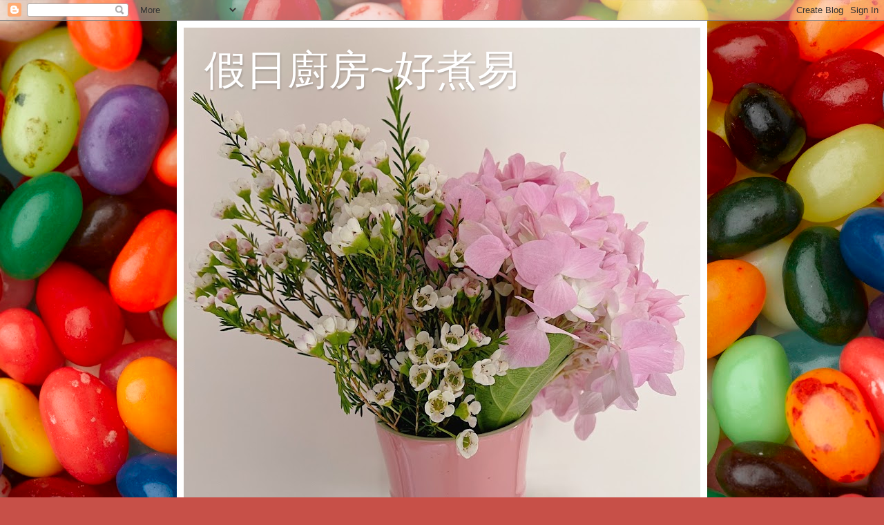

--- FILE ---
content_type: text/html; charset=UTF-8
request_url: https://cynthiakitchen.blogspot.com/2015/05/x.html
body_size: 18016
content:
<!DOCTYPE html>
<html class='v2' dir='ltr' lang='en-GB'>
<head>
<link href='https://www.blogger.com/static/v1/widgets/335934321-css_bundle_v2.css' rel='stylesheet' type='text/css'/>
<meta content='width=1100' name='viewport'/>
<meta content='text/html; charset=UTF-8' http-equiv='Content-Type'/>
<meta content='blogger' name='generator'/>
<link href='https://cynthiakitchen.blogspot.com/favicon.ico' rel='icon' type='image/x-icon'/>
<link href='http://cynthiakitchen.blogspot.com/2015/05/x.html' rel='canonical'/>
<link rel="alternate" type="application/atom+xml" title="假日廚房~好煮易                          - Atom" href="https://cynthiakitchen.blogspot.com/feeds/posts/default" />
<link rel="alternate" type="application/rss+xml" title="假日廚房~好煮易                          - RSS" href="https://cynthiakitchen.blogspot.com/feeds/posts/default?alt=rss" />
<link rel="service.post" type="application/atom+xml" title="假日廚房~好煮易                          - Atom" href="https://www.blogger.com/feeds/3114793464148011218/posts/default" />

<link rel="alternate" type="application/atom+xml" title="假日廚房~好煮易                          - Atom" href="https://cynthiakitchen.blogspot.com/feeds/8357721526098229706/comments/default" />
<!--Can't find substitution for tag [blog.ieCssRetrofitLinks]-->
<link href='https://blogger.googleusercontent.com/img/b/R29vZ2xl/AVvXsEhwLgoNsc29Zn2ld4O2_3CctCVPDp7y-vh60gN8KfhFPwIPbiObg_yR0pZtFHMW_Tu8IfM-Hs3a_utJfHDHAiNg-Pjr2gN1TbiSLMXLjRpFl1THdEO4_RQfy_zBiUrYuKy2knXYXrs7O2Q/s1600/image.jpg' rel='image_src'/>
<meta content='http://cynthiakitchen.blogspot.com/2015/05/x.html' property='og:url'/>
<meta content='簡易忌廉小啡菇螺絲粉 x 莎樂美腸' property='og:title'/>
<meta content='   倆口子放工回家， 只想做一個簡單晚餐 ， 今晚我都做一個簡易螺絲粉， 半小時內做好。     ' property='og:description'/>
<meta content='https://blogger.googleusercontent.com/img/b/R29vZ2xl/AVvXsEhwLgoNsc29Zn2ld4O2_3CctCVPDp7y-vh60gN8KfhFPwIPbiObg_yR0pZtFHMW_Tu8IfM-Hs3a_utJfHDHAiNg-Pjr2gN1TbiSLMXLjRpFl1THdEO4_RQfy_zBiUrYuKy2knXYXrs7O2Q/w1200-h630-p-k-no-nu/image.jpg' property='og:image'/>
<title>假日廚房~好煮易                         : 簡易忌廉小啡菇螺絲粉 x 莎樂美腸</title>
<style id='page-skin-1' type='text/css'><!--
/*
-----------------------------------------------
Blogger Template Style
Name:     Simple
Designer: Blogger
URL:      www.blogger.com
----------------------------------------------- */
/* Content
----------------------------------------------- */
body {
font: normal normal 12px Arial, Tahoma, Helvetica, FreeSans, sans-serif;
color: #000000;
background: #c75048 url(https://themes.googleusercontent.com/image?id=0BwVBOzw_-hbMMWYyYWE1ODItMjRiOS00ZTM0LWFmNzItZGU5MWM1N2E3ZjM2) no-repeat fixed top center /* Credit: belknap (http://www.istockphoto.com/portfolio/belknap?platform=blogger) */;
padding: 0 40px 40px 40px;
}
html body .region-inner {
min-width: 0;
max-width: 100%;
width: auto;
}
h2 {
font-size: 22px;
}
a:link {
text-decoration:none;
color: #6a6a6a;
}
a:visited {
text-decoration:none;
color: #222222;
}
a:hover {
text-decoration:underline;
color: #222222;
}
.body-fauxcolumn-outer .fauxcolumn-inner {
background: transparent none repeat scroll top left;
_background-image: none;
}
.body-fauxcolumn-outer .cap-top {
position: absolute;
z-index: 1;
height: 400px;
width: 100%;
}
.body-fauxcolumn-outer .cap-top .cap-left {
width: 100%;
background: transparent none repeat-x scroll top left;
_background-image: none;
}
.content-outer {
-moz-box-shadow: 0 0 40px rgba(0, 0, 0, .15);
-webkit-box-shadow: 0 0 5px rgba(0, 0, 0, .15);
-goog-ms-box-shadow: 0 0 10px #333333;
box-shadow: 0 0 40px rgba(0, 0, 0, .15);
margin-bottom: 1px;
}
.content-inner {
padding: 10px 10px;
}
.content-inner {
background-color: #ffffff;
}
/* Header
----------------------------------------------- */
.header-outer {
background: #ffffff url(https://resources.blogblog.com/blogblog/data/1kt/simple/gradients_light.png) repeat-x scroll 0 -400px;
_background-image: none;
}
.Header h1 {
font: normal normal 60px Impact, sans-serif;
color: #ffffff;
text-shadow: 1px 2px 3px rgba(0, 0, 0, .2);
}
.Header h1 a {
color: #ffffff;
}
.Header .description {
font-size: 140%;
color: #ffffff;
}
.header-inner .Header .titlewrapper {
padding: 22px 30px;
}
.header-inner .Header .descriptionwrapper {
padding: 0 30px;
}
/* Tabs
----------------------------------------------- */
.tabs-inner .section:first-child {
border-top: 0 solid #eeeeee;
}
.tabs-inner .section:first-child ul {
margin-top: -0;
border-top: 0 solid #eeeeee;
border-left: 0 solid #eeeeee;
border-right: 0 solid #eeeeee;
}
.tabs-inner .widget ul {
background: #fbfbfb url(https://resources.blogblog.com/blogblog/data/1kt/simple/gradients_light.png) repeat-x scroll 0 -800px;
_background-image: none;
border-bottom: 1px solid #eeeeee;
margin-top: 0;
margin-left: -30px;
margin-right: -30px;
}
.tabs-inner .widget li a {
display: inline-block;
padding: .6em 1em;
font: normal normal 14px Arial, Tahoma, Helvetica, FreeSans, sans-serif;
color: #a8a8a8;
border-left: 1px solid #ffffff;
border-right: 1px solid #eeeeee;
}
.tabs-inner .widget li:first-child a {
border-left: none;
}
.tabs-inner .widget li.selected a, .tabs-inner .widget li a:hover {
color: #000000;
background-color: #f5f5f5;
text-decoration: none;
}
/* Columns
----------------------------------------------- */
.main-outer {
border-top: 0 solid #f5f5f5;
}
.fauxcolumn-left-outer .fauxcolumn-inner {
border-right: 1px solid #f5f5f5;
}
.fauxcolumn-right-outer .fauxcolumn-inner {
border-left: 1px solid #f5f5f5;
}
/* Headings
----------------------------------------------- */
div.widget > h2,
div.widget h2.title {
margin: 0 0 1em 0;
font: normal bold 11px Arial, Tahoma, Helvetica, FreeSans, sans-serif;
color: #000000;
}
/* Widgets
----------------------------------------------- */
.widget .zippy {
color: #a8a8a8;
text-shadow: 2px 2px 1px rgba(0, 0, 0, .1);
}
.widget .popular-posts ul {
list-style: none;
}
/* Posts
----------------------------------------------- */
h2.date-header {
font: normal bold 11px Arial, Tahoma, Helvetica, FreeSans, sans-serif;
}
.date-header span {
background-color: rgba(106,106,106,0);
color: #222222;
padding: inherit;
letter-spacing: inherit;
margin: inherit;
}
.main-inner {
padding-top: 30px;
padding-bottom: 30px;
}
.main-inner .column-center-inner {
padding: 0 15px;
}
.main-inner .column-center-inner .section {
margin: 0 15px;
}
.post {
margin: 0 0 25px 0;
}
h3.post-title, .comments h4 {
font: normal normal 22px Arial, Tahoma, Helvetica, FreeSans, sans-serif;
margin: .75em 0 0;
}
.post-body {
font-size: 110%;
line-height: 1.4;
position: relative;
}
.post-body img, .post-body .tr-caption-container, .Profile img, .Image img,
.BlogList .item-thumbnail img {
padding: 2px;
background: #ffffff;
border: 1px solid #f5f5f5;
-moz-box-shadow: 1px 1px 5px rgba(0, 0, 0, .1);
-webkit-box-shadow: 1px 1px 5px rgba(0, 0, 0, .1);
box-shadow: 1px 1px 5px rgba(0, 0, 0, .1);
}
.post-body img, .post-body .tr-caption-container {
padding: 5px;
}
.post-body .tr-caption-container {
color: #222222;
}
.post-body .tr-caption-container img {
padding: 0;
background: transparent;
border: none;
-moz-box-shadow: 0 0 0 rgba(0, 0, 0, .1);
-webkit-box-shadow: 0 0 0 rgba(0, 0, 0, .1);
box-shadow: 0 0 0 rgba(0, 0, 0, .1);
}
.post-header {
margin: 0 0 1.5em;
line-height: 1.6;
font-size: 90%;
}
.post-footer {
margin: 20px -2px 0;
padding: 5px 10px;
color: #838383;
background-color: #ffffff;
border-bottom: 1px solid #f5f5f5;
line-height: 1.6;
font-size: 90%;
}
#comments .comment-author {
padding-top: 1.5em;
border-top: 1px solid #f5f5f5;
background-position: 0 1.5em;
}
#comments .comment-author:first-child {
padding-top: 0;
border-top: none;
}
.avatar-image-container {
margin: .2em 0 0;
}
#comments .avatar-image-container img {
border: 1px solid #f5f5f5;
}
/* Comments
----------------------------------------------- */
.comments .comments-content .icon.blog-author {
background-repeat: no-repeat;
background-image: url([data-uri]);
}
.comments .comments-content .loadmore a {
border-top: 1px solid #a8a8a8;
border-bottom: 1px solid #a8a8a8;
}
.comments .comment-thread.inline-thread {
background-color: #ffffff;
}
.comments .continue {
border-top: 2px solid #a8a8a8;
}
/* Accents
---------------------------------------------- */
.section-columns td.columns-cell {
border-left: 1px solid #f5f5f5;
}
.blog-pager {
background: transparent none no-repeat scroll top center;
}
.blog-pager-older-link, .home-link,
.blog-pager-newer-link {
background-color: #ffffff;
padding: 5px;
}
.footer-outer {
border-top: 0 dashed #bbbbbb;
}
/* Mobile
----------------------------------------------- */
body.mobile  {
background-size: auto;
}
.mobile .body-fauxcolumn-outer {
background: transparent none repeat scroll top left;
}
.mobile .body-fauxcolumn-outer .cap-top {
background-size: 100% auto;
}
.mobile .content-outer {
-webkit-box-shadow: 0 0 3px rgba(0, 0, 0, .15);
box-shadow: 0 0 3px rgba(0, 0, 0, .15);
}
.mobile .tabs-inner .widget ul {
margin-left: 0;
margin-right: 0;
}
.mobile .post {
margin: 0;
}
.mobile .main-inner .column-center-inner .section {
margin: 0;
}
.mobile .date-header span {
padding: 0.1em 10px;
margin: 0 -10px;
}
.mobile h3.post-title {
margin: 0;
}
.mobile .blog-pager {
background: transparent none no-repeat scroll top center;
}
.mobile .footer-outer {
border-top: none;
}
.mobile .main-inner, .mobile .footer-inner {
background-color: #ffffff;
}
.mobile-index-contents {
color: #000000;
}
.mobile-link-button {
background-color: #6a6a6a;
}
.mobile-link-button a:link, .mobile-link-button a:visited {
color: #ffffff;
}
.mobile .tabs-inner .section:first-child {
border-top: none;
}
.mobile .tabs-inner .PageList .widget-content {
background-color: #f5f5f5;
color: #000000;
border-top: 1px solid #eeeeee;
border-bottom: 1px solid #eeeeee;
}
.mobile .tabs-inner .PageList .widget-content .pagelist-arrow {
border-left: 1px solid #eeeeee;
}

--></style>
<style id='template-skin-1' type='text/css'><!--
body {
min-width: 768px;
}
.content-outer, .content-fauxcolumn-outer, .region-inner {
min-width: 768px;
max-width: 768px;
_width: 768px;
}
.main-inner .columns {
padding-left: 0px;
padding-right: 260px;
}
.main-inner .fauxcolumn-center-outer {
left: 0px;
right: 260px;
/* IE6 does not respect left and right together */
_width: expression(this.parentNode.offsetWidth -
parseInt("0px") -
parseInt("260px") + 'px');
}
.main-inner .fauxcolumn-left-outer {
width: 0px;
}
.main-inner .fauxcolumn-right-outer {
width: 260px;
}
.main-inner .column-left-outer {
width: 0px;
right: 100%;
margin-left: -0px;
}
.main-inner .column-right-outer {
width: 260px;
margin-right: -260px;
}
#layout {
min-width: 0;
}
#layout .content-outer {
min-width: 0;
width: 800px;
}
#layout .region-inner {
min-width: 0;
width: auto;
}
body#layout div.add_widget {
padding: 8px;
}
body#layout div.add_widget a {
margin-left: 32px;
}
--></style>
<style>
    body {background-image:url(https\:\/\/themes.googleusercontent.com\/image?id=0BwVBOzw_-hbMMWYyYWE1ODItMjRiOS00ZTM0LWFmNzItZGU5MWM1N2E3ZjM2);}
    
@media (max-width: 200px) { body {background-image:url(https\:\/\/themes.googleusercontent.com\/image?id=0BwVBOzw_-hbMMWYyYWE1ODItMjRiOS00ZTM0LWFmNzItZGU5MWM1N2E3ZjM2&options=w200);}}
@media (max-width: 400px) and (min-width: 201px) { body {background-image:url(https\:\/\/themes.googleusercontent.com\/image?id=0BwVBOzw_-hbMMWYyYWE1ODItMjRiOS00ZTM0LWFmNzItZGU5MWM1N2E3ZjM2&options=w400);}}
@media (max-width: 800px) and (min-width: 401px) { body {background-image:url(https\:\/\/themes.googleusercontent.com\/image?id=0BwVBOzw_-hbMMWYyYWE1ODItMjRiOS00ZTM0LWFmNzItZGU5MWM1N2E3ZjM2&options=w800);}}
@media (max-width: 1200px) and (min-width: 801px) { body {background-image:url(https\:\/\/themes.googleusercontent.com\/image?id=0BwVBOzw_-hbMMWYyYWE1ODItMjRiOS00ZTM0LWFmNzItZGU5MWM1N2E3ZjM2&options=w1200);}}
/* Last tag covers anything over one higher than the previous max-size cap. */
@media (min-width: 1201px) { body {background-image:url(https\:\/\/themes.googleusercontent.com\/image?id=0BwVBOzw_-hbMMWYyYWE1ODItMjRiOS00ZTM0LWFmNzItZGU5MWM1N2E3ZjM2&options=w1600);}}
  </style>
<link href='https://www.blogger.com/dyn-css/authorization.css?targetBlogID=3114793464148011218&amp;zx=0bd0b374-e1bf-4d78-a6fd-bd7c328f62ff' media='none' onload='if(media!=&#39;all&#39;)media=&#39;all&#39;' rel='stylesheet'/><noscript><link href='https://www.blogger.com/dyn-css/authorization.css?targetBlogID=3114793464148011218&amp;zx=0bd0b374-e1bf-4d78-a6fd-bd7c328f62ff' rel='stylesheet'/></noscript>
<meta name='google-adsense-platform-account' content='ca-host-pub-1556223355139109'/>
<meta name='google-adsense-platform-domain' content='blogspot.com'/>

<!-- data-ad-client=ca-pub-8310537241449745 -->

</head>
<body class='loading variant-bold'>
<div class='navbar section' id='navbar' name='Navbar'><div class='widget Navbar' data-version='1' id='Navbar1'><script type="text/javascript">
    function setAttributeOnload(object, attribute, val) {
      if(window.addEventListener) {
        window.addEventListener('load',
          function(){ object[attribute] = val; }, false);
      } else {
        window.attachEvent('onload', function(){ object[attribute] = val; });
      }
    }
  </script>
<div id="navbar-iframe-container"></div>
<script type="text/javascript" src="https://apis.google.com/js/platform.js"></script>
<script type="text/javascript">
      gapi.load("gapi.iframes:gapi.iframes.style.bubble", function() {
        if (gapi.iframes && gapi.iframes.getContext) {
          gapi.iframes.getContext().openChild({
              url: 'https://www.blogger.com/navbar/3114793464148011218?po\x3d8357721526098229706\x26origin\x3dhttps://cynthiakitchen.blogspot.com',
              where: document.getElementById("navbar-iframe-container"),
              id: "navbar-iframe"
          });
        }
      });
    </script><script type="text/javascript">
(function() {
var script = document.createElement('script');
script.type = 'text/javascript';
script.src = '//pagead2.googlesyndication.com/pagead/js/google_top_exp.js';
var head = document.getElementsByTagName('head')[0];
if (head) {
head.appendChild(script);
}})();
</script>
</div></div>
<div class='body-fauxcolumns'>
<div class='fauxcolumn-outer body-fauxcolumn-outer'>
<div class='cap-top'>
<div class='cap-left'></div>
<div class='cap-right'></div>
</div>
<div class='fauxborder-left'>
<div class='fauxborder-right'></div>
<div class='fauxcolumn-inner'>
</div>
</div>
<div class='cap-bottom'>
<div class='cap-left'></div>
<div class='cap-right'></div>
</div>
</div>
</div>
<div class='content'>
<div class='content-fauxcolumns'>
<div class='fauxcolumn-outer content-fauxcolumn-outer'>
<div class='cap-top'>
<div class='cap-left'></div>
<div class='cap-right'></div>
</div>
<div class='fauxborder-left'>
<div class='fauxborder-right'></div>
<div class='fauxcolumn-inner'>
</div>
</div>
<div class='cap-bottom'>
<div class='cap-left'></div>
<div class='cap-right'></div>
</div>
</div>
</div>
<div class='content-outer'>
<div class='content-cap-top cap-top'>
<div class='cap-left'></div>
<div class='cap-right'></div>
</div>
<div class='fauxborder-left content-fauxborder-left'>
<div class='fauxborder-right content-fauxborder-right'></div>
<div class='content-inner'>
<header>
<div class='header-outer'>
<div class='header-cap-top cap-top'>
<div class='cap-left'></div>
<div class='cap-right'></div>
</div>
<div class='fauxborder-left header-fauxborder-left'>
<div class='fauxborder-right header-fauxborder-right'></div>
<div class='region-inner header-inner'>
<div class='header section' id='header' name='Header'><div class='widget Header' data-version='1' id='Header1'>
<div id='header-inner' style='background-image: url("https://blogger.googleusercontent.com/img/a/AVvXsEigbt44urYt9JldAe1h-WQC9vmHDZyhMIJv6euMKEoUOfBLCjySwtR_POCge17NICtsKRCmpBzKP_MRSyvoI06KIhYQXAb4B5FdpoS4niQH0xyiSovbztUcF1OPB5pjbCHm-U7Xkw0LLnH0vaRZaTjKuK7dGvy7z80oSNO2RKhE-Xy3gkGB-yfdb-jX=s1003"); background-position: left; min-height: 1003px; _height: 1003px; background-repeat: no-repeat; '>
<div class='titlewrapper' style='background: transparent'>
<h1 class='title' style='background: transparent; border-width: 0px'>
<a href='https://cynthiakitchen.blogspot.com/'>
假日廚房~好煮易                         
</a>
</h1>
</div>
<div class='descriptionwrapper'>
<p class='description'><span>
</span></p>
</div>
</div>
</div></div>
</div>
</div>
<div class='header-cap-bottom cap-bottom'>
<div class='cap-left'></div>
<div class='cap-right'></div>
</div>
</div>
</header>
<div class='tabs-outer'>
<div class='tabs-cap-top cap-top'>
<div class='cap-left'></div>
<div class='cap-right'></div>
</div>
<div class='fauxborder-left tabs-fauxborder-left'>
<div class='fauxborder-right tabs-fauxborder-right'></div>
<div class='region-inner tabs-inner'>
<div class='tabs no-items section' id='crosscol' name='Cross-column'></div>
<div class='tabs no-items section' id='crosscol-overflow' name='Cross-Column 2'></div>
</div>
</div>
<div class='tabs-cap-bottom cap-bottom'>
<div class='cap-left'></div>
<div class='cap-right'></div>
</div>
</div>
<div class='main-outer'>
<div class='main-cap-top cap-top'>
<div class='cap-left'></div>
<div class='cap-right'></div>
</div>
<div class='fauxborder-left main-fauxborder-left'>
<div class='fauxborder-right main-fauxborder-right'></div>
<div class='region-inner main-inner'>
<div class='columns fauxcolumns'>
<div class='fauxcolumn-outer fauxcolumn-center-outer'>
<div class='cap-top'>
<div class='cap-left'></div>
<div class='cap-right'></div>
</div>
<div class='fauxborder-left'>
<div class='fauxborder-right'></div>
<div class='fauxcolumn-inner'>
</div>
</div>
<div class='cap-bottom'>
<div class='cap-left'></div>
<div class='cap-right'></div>
</div>
</div>
<div class='fauxcolumn-outer fauxcolumn-left-outer'>
<div class='cap-top'>
<div class='cap-left'></div>
<div class='cap-right'></div>
</div>
<div class='fauxborder-left'>
<div class='fauxborder-right'></div>
<div class='fauxcolumn-inner'>
</div>
</div>
<div class='cap-bottom'>
<div class='cap-left'></div>
<div class='cap-right'></div>
</div>
</div>
<div class='fauxcolumn-outer fauxcolumn-right-outer'>
<div class='cap-top'>
<div class='cap-left'></div>
<div class='cap-right'></div>
</div>
<div class='fauxborder-left'>
<div class='fauxborder-right'></div>
<div class='fauxcolumn-inner'>
</div>
</div>
<div class='cap-bottom'>
<div class='cap-left'></div>
<div class='cap-right'></div>
</div>
</div>
<!-- corrects IE6 width calculation -->
<div class='columns-inner'>
<div class='column-center-outer'>
<div class='column-center-inner'>
<div class='main section' id='main' name='Main'><div class='widget Blog' data-version='1' id='Blog1'>
<div class='blog-posts hfeed'>

          <div class="date-outer">
        
<h2 class='date-header'><span>2015/05/16</span></h2>

          <div class="date-posts">
        
<div class='post-outer'>
<div class='post hentry uncustomized-post-template' itemprop='blogPost' itemscope='itemscope' itemtype='http://schema.org/BlogPosting'>
<meta content='https://blogger.googleusercontent.com/img/b/R29vZ2xl/AVvXsEhwLgoNsc29Zn2ld4O2_3CctCVPDp7y-vh60gN8KfhFPwIPbiObg_yR0pZtFHMW_Tu8IfM-Hs3a_utJfHDHAiNg-Pjr2gN1TbiSLMXLjRpFl1THdEO4_RQfy_zBiUrYuKy2knXYXrs7O2Q/s1600/image.jpg' itemprop='image_url'/>
<meta content='3114793464148011218' itemprop='blogId'/>
<meta content='8357721526098229706' itemprop='postId'/>
<a name='8357721526098229706'></a>
<h3 class='post-title entry-title' itemprop='name'>
簡易忌廉小啡菇螺絲粉 x 莎樂美腸
</h3>
<div class='post-header'>
<div class='post-header-line-1'></div>
</div>
<div class='post-body entry-content' id='post-body-8357721526098229706' itemprop='description articleBody'>
<div style="text-align: center;">
<span style="font-family: 新細明體;">

</span><span style="font-family: &quot;新細明體&quot; , serif; mso-ascii-font-family: Calibri; mso-hansi-font-family: &quot;Courier New&quot;;">倆口子放工回家&#65292;</span><span style="font-family: &quot;新細明體&quot; , serif; mso-ascii-font-family: Calibri; mso-hansi-font-family: &quot;Courier New&quot;;">只想做一個簡單晚餐</span><span lang="EN-US"><span style="font-family: &quot;calibri&quot;;">&#65292;</span></span><span style="font-family: &quot;新細明體&quot; , serif; mso-ascii-font-family: Calibri; mso-hansi-font-family: &quot;Courier New&quot;;">今晚我都做一個簡易螺絲粉&#65292;</span><span style="font-family: &quot;新細明體&quot; , serif; mso-ascii-font-family: Calibri; mso-hansi-font-family: &quot;Courier New&quot;;">半小時內做好&#12290;</span><br />
<span style="font-family: &quot;新細明體&quot; , serif; mso-ascii-font-family: Calibri; mso-hansi-font-family: &quot;Courier New&quot;;"><br /></span></div>
<div class="separator" style="clear: both; text-align: center;">
<a href="https://blogger.googleusercontent.com/img/b/R29vZ2xl/AVvXsEhwLgoNsc29Zn2ld4O2_3CctCVPDp7y-vh60gN8KfhFPwIPbiObg_yR0pZtFHMW_Tu8IfM-Hs3a_utJfHDHAiNg-Pjr2gN1TbiSLMXLjRpFl1THdEO4_RQfy_zBiUrYuKy2knXYXrs7O2Q/s1600/image.jpg" imageanchor="1" style="margin-left: 1em; margin-right: 1em;"><img border="0" height="400" src="https://blogger.googleusercontent.com/img/b/R29vZ2xl/AVvXsEhwLgoNsc29Zn2ld4O2_3CctCVPDp7y-vh60gN8KfhFPwIPbiObg_yR0pZtFHMW_Tu8IfM-Hs3a_utJfHDHAiNg-Pjr2gN1TbiSLMXLjRpFl1THdEO4_RQfy_zBiUrYuKy2knXYXrs7O2Q/s1600/image.jpg" width="300" /></a></div>
<a name="more"></a><div style="text-align: center;">
<span style="font-family: &quot;新細明體&quot; , serif; mso-ascii-font-family: Calibri; mso-hansi-font-family: &quot;Courier New&quot;;">材料&#65306;(</span><span lang="EN-US"><span style="font-family: &quot;calibri&quot;;">2</span></span><span style="font-family: &quot;新細明體&quot; , serif; mso-ascii-font-family: Calibri; mso-hansi-font-family: &quot;Courier New&quot;;">人份量</span><span lang="EN-US"><span style="font-family: &quot;calibri&quot;;">)</span></span></div>
<div class="MsoPlainText" style="margin: 0cm 0cm 0pt; text-align: center;">
<span style="font-family: &quot;新細明體&quot; , serif; mso-ascii-font-family: Calibri; mso-hansi-font-family: &quot;Courier New&quot;;">螺絲粉</span><span lang="EN-US"><span style="font-family: &quot;calibri&quot;;"> 160g</span></span></div>
<div class="MsoPlainText" style="margin: 0cm 0cm 0pt; text-align: center;">
<span style="font-family: &quot;新細明體&quot; , serif; mso-ascii-font-family: Calibri; mso-hansi-font-family: &quot;Courier New&quot;;">淡忌廉</span><span lang="EN-US"><span style="font-family: &quot;calibri&quot;;"> 200ml</span></span></div>
<div class="MsoPlainText" style="margin: 0cm 0cm 0pt; text-align: center;">
<span style="font-family: &quot;新細明體&quot; , serif; mso-ascii-font-family: Calibri; mso-hansi-font-family: &quot;Courier New&quot;;">小啡菇</span><span lang="EN-US"><span style="font-family: &quot;calibri&quot;;"> 10</span></span><span style="font-family: &quot;新細明體&quot; , serif; mso-ascii-font-family: Calibri; mso-hansi-font-family: &quot;Courier New&quot;;">個</span></div>
<div class="MsoPlainText" style="margin: 0cm 0cm 0pt; text-align: center;">
<span style="font-family: &quot;新細明體&quot; , serif; mso-ascii-font-family: Calibri; mso-hansi-font-family: &quot;Courier New&quot;;">莎樂美腸</span><span lang="EN-US"><span style="font-family: &quot;calibri&quot;;"> 1</span></span><span style="font-family: &quot;新細明體&quot; , serif; mso-ascii-font-family: Calibri; mso-hansi-font-family: &quot;Courier New&quot;;">包</span></div>
<div class="MsoPlainText" style="margin: 0cm 0cm 0pt; text-align: center;">
<span style="font-family: &quot;新細明體&quot; , serif; mso-ascii-font-family: Calibri; mso-hansi-font-family: &quot;Courier New&quot;;">白酒</span><span style="font-family: &quot;calibri&quot;;"> </span><span style="font-family: &quot;新細明體&quot; , serif; mso-ascii-font-family: Calibri; mso-hansi-font-family: &quot;Courier New&quot;;">半杯</span></div>
<div class="MsoPlainText" style="margin: 0cm 0cm 0pt; text-align: center;">
<span style="font-family: &quot;新細明體&quot; , serif; mso-ascii-font-family: Calibri; mso-hansi-font-family: &quot;Courier New&quot;;">馬蘇里拉芝士碎</span><span lang="EN-US"><span style="font-family: &quot;calibri&quot;;">
(Mozzarella Cheese)<span style="mso-spacerun: yes;">&nbsp; </span></span></span><span style="font-family: &quot;新細明體&quot; , serif; mso-ascii-font-family: Calibri; mso-hansi-font-family: &quot;Courier New&quot;;">適量</span></div>
<div class="MsoPlainText" style="margin: 0cm 0cm 0pt; text-align: center;">
<span style="font-family: &quot;新細明體&quot; , serif; mso-ascii-font-family: Calibri; mso-hansi-font-family: &quot;Courier New&quot;;">海鹽 少許</span></div>
<div class="MsoPlainText" style="margin: 0cm 0cm 0pt; text-align: center;">
<span style="font-family: &quot;新細明體&quot; , serif; mso-ascii-font-family: Calibri; mso-hansi-font-family: &quot;Courier New&quot;;">黑胡椒 少許</span></div>
<div class="MsoPlainText" style="margin: 0cm 0cm 0pt; text-align: center;">
<span style="font-family: &quot;新細明體&quot; , serif; mso-ascii-font-family: Calibri; mso-hansi-font-family: &quot;Courier New&quot;;">什香草 少許</span><span lang="EN-US"><o:p></o:p></span><br />
<br /></div>
<div style="text-align: center;">
<span style="font-family: 新細明體;">

</span><span style="font-family: 新細明體;"><a href="https://blogger.googleusercontent.com/img/b/R29vZ2xl/AVvXsEiVpCzOrvKE6X1-UsoUUvJ-AUG9O-QCxCYfjCEBoRiKxK0CCsxQlqSPB8w1SETb1ccI6kCf88nLneo4eQ_I5kCrOc5c798jWjZHdCi-sEEimpLwGZoskbopY6OFKNOCA833VKYSTBtkWMk/s1600/image.jpg" imageanchor="1" style="margin-left: 1em; margin-right: 1em;"><img border="0" height="320" src="https://blogger.googleusercontent.com/img/b/R29vZ2xl/AVvXsEiVpCzOrvKE6X1-UsoUUvJ-AUG9O-QCxCYfjCEBoRiKxK0CCsxQlqSPB8w1SETb1ccI6kCf88nLneo4eQ_I5kCrOc5c798jWjZHdCi-sEEimpLwGZoskbopY6OFKNOCA833VKYSTBtkWMk/s1600/image.jpg" width="240" /></a></span><br />
<br /></div>
<div style="text-align: center;">
<span lang="EN-US"><o:p><span style="font-family: &quot;calibri&quot;;">&nbsp;</span></o:p></span><span lang="EN-US"><span style="font-family: &quot;calibri&quot;;">1. </span></span><span style="font-family: &quot;新細明體&quot; , serif; mso-ascii-font-family: Calibri; mso-hansi-font-family: &quot;Courier New&quot;;">小啡菇去蒂&#65292;</span><span style="font-family: &quot;新細明體&quot; , serif; mso-ascii-font-family: Calibri; mso-hansi-font-family: &quot;Courier New&quot;;">用濕布抺淨內外&#65292;</span><span style="font-family: &quot;新細明體&quot; , serif; mso-ascii-font-family: Calibri; mso-hansi-font-family: &quot;Courier New&quot;;">切片&#12290;</span></div>
<div class="MsoPlainText" style="margin: 0cm 0cm 0pt; text-align: center;">
<span lang="EN-US"><span style="font-family: &quot;calibri&quot;;">2. </span></span><span style="font-family: &quot;新細明體&quot; , serif; mso-ascii-font-family: Calibri; mso-hansi-font-family: &quot;Courier New&quot;;">煲滾水&#65292;</span><span style="font-family: &quot;新細明體&quot; , serif; mso-ascii-font-family: Calibri; mso-hansi-font-family: &quot;Courier New&quot;;">加入少許鹽及橄欖油&#65292;</span><span style="font-family: &quot;新細明體&quot; , serif; mso-ascii-font-family: Calibri; mso-hansi-font-family: &quot;Courier New&quot;;">下螺絲粉約</span><span lang="EN-US"><span style="font-family: &quot;calibri&quot;;">8</span></span><span style="font-family: &quot;新細明體&quot; , serif; mso-ascii-font-family: Calibri; mso-hansi-font-family: &quot;Courier New&quot;;">分鐘後&#65292;盛起&#65307;</span><span style="font-family: &quot;新細明體&quot; , serif; mso-ascii-font-family: Calibri; mso-hansi-font-family: &quot;Courier New&quot;;">用橄欖油拌勻&#65292;待用&#65307;</span><span style="font-family: &quot;新細明體&quot; , serif; mso-ascii-font-family: Calibri; mso-hansi-font-family: &quot;Courier New&quot;;">螺絲粉水留用&#12290;</span><br />
<span style="font-family: &quot;新細明體&quot; , serif; mso-ascii-font-family: Calibri; mso-hansi-font-family: &quot;Courier New&quot;;"><br /></span></div>
<div class="separator" style="clear: both; text-align: center;">
<a href="https://blogger.googleusercontent.com/img/b/R29vZ2xl/AVvXsEi-tqfCkZ07f-NgK5rg_jEdVUvDiLDRJIROuzjiYebXoK_x47BXPoPtHTlMYsm-CRXYuTapHktygZccwwsoI4v0KSwrIVtgiQ6N-inDf_mhyJ-IjXTOGCoXWN8VJHbD0R51eylGcxjEBek/s1600/__.JPG" imageanchor="1" style="margin-left: 1em; margin-right: 1em;"><img border="0" height="320" src="https://blogger.googleusercontent.com/img/b/R29vZ2xl/AVvXsEi-tqfCkZ07f-NgK5rg_jEdVUvDiLDRJIROuzjiYebXoK_x47BXPoPtHTlMYsm-CRXYuTapHktygZccwwsoI4v0KSwrIVtgiQ6N-inDf_mhyJ-IjXTOGCoXWN8VJHbD0R51eylGcxjEBek/s1600/__.JPG" width="240" /></a></div>
<div class="separator" style="clear: both; text-align: center;">
<br /></div>
<div class="MsoPlainText" style="margin: 0cm 0cm 0pt; text-align: center;">
<span lang="EN-US"><span style="font-family: &quot;calibri&quot;;">3. </span></span><span style="font-family: &quot;新細明體&quot; , serif; mso-ascii-font-family: Calibri; mso-hansi-font-family: &quot;Courier New&quot;;">燒紅鑊&#65292;</span><span style="font-family: &quot;新細明體&quot; , serif; mso-ascii-font-family: Calibri; mso-hansi-font-family: &quot;Courier New&quot;;">中火&#65292;</span><span style="font-family: &quot;新細明體&quot; , serif; mso-ascii-font-family: Calibri; mso-hansi-font-family: &quot;Courier New&quot;;">下橄欖油&#65292;</span><span style="font-family: &quot;新細明體&quot; , serif; mso-ascii-font-family: Calibri; mso-hansi-font-family: &quot;Courier New&quot;;">牛油&#65292;放入</span><span style="font-family: &quot;新細明體&quot; , serif; mso-ascii-font-family: Calibri; mso-hansi-font-family: &quot;Courier New&quot;;">啡菇炒軟&#12290;</span><br />
<span style="font-family: &quot;新細明體&quot; , serif; mso-ascii-font-family: Calibri; mso-hansi-font-family: &quot;Courier New&quot;;"><br /></span></div>
<div class="separator" style="clear: both; text-align: center;">
<span style="font-family: 新細明體;"><a href="https://blogger.googleusercontent.com/img/b/R29vZ2xl/AVvXsEg0uwjBjLnyT3kwLGVd8KsKonndnRDADmCzZqsTIp4oPUt5F2O7QoLdrLmfZOjWhGesuuH6QqNYLpIv38R3WzV_HCXVo0A7hEXS68M_iT9fUUMmi1kpoM3DIyw_nWkbZjOisQ9csLpNqFQ/s1600/image.jpg" imageanchor="1" style="margin-left: 1em; margin-right: 1em;"><img border="0" height="320" src="https://blogger.googleusercontent.com/img/b/R29vZ2xl/AVvXsEg0uwjBjLnyT3kwLGVd8KsKonndnRDADmCzZqsTIp4oPUt5F2O7QoLdrLmfZOjWhGesuuH6QqNYLpIv38R3WzV_HCXVo0A7hEXS68M_iT9fUUMmi1kpoM3DIyw_nWkbZjOisQ9csLpNqFQ/s1600/image.jpg" width="240" /></a></span></div>
<div class="separator" style="clear: both; text-align: center;">
<br /></div>
<span style="font-family: 新細明體;">
</span>
<div style="text-align: center;">
<span lang="EN-US"><span style="font-family: &quot;calibri&quot;;">4. </span></span><span style="font-family: &quot;新細明體&quot; , serif; mso-ascii-font-family: Calibri; mso-hansi-font-family: &quot;Courier New&quot;;">加入螺絲粉&#12289;</span><span style="font-family: &quot;新細明體&quot; , serif; mso-ascii-font-family: Calibri; mso-hansi-font-family: &quot;Courier New&quot;;">淡忌廉及</span><span style="font-family: &quot;新細明體&quot; , serif; mso-ascii-font-family: Calibri; mso-hansi-font-family: &quot;Courier New&quot;;">白酒</span><span lang="EN-US"><span style="font-family: &quot;calibri&quot;;">&#65292;</span></span><span style="font-family: &quot;新細明體&quot; , serif; mso-ascii-font-family: Calibri; mso-hansi-font-family: &quot;Courier New&quot;;">大火煮約</span><span lang="EN-US"><span style="font-family: &quot;calibri&quot;;">2</span></span><span style="font-family: &quot;新細明體&quot; , serif; mso-ascii-font-family: Calibri; mso-hansi-font-family: &quot;Courier New&quot;;">分鐘&#12290;</span><br />
<span style="font-family: &quot;新細明體&quot; , serif; mso-ascii-font-family: Calibri; mso-hansi-font-family: &quot;Courier New&quot;;"><br /></span></div>
<div class="separator" style="clear: both; text-align: center;">
<span style="font-family: 新細明體;"><a href="https://blogger.googleusercontent.com/img/b/R29vZ2xl/AVvXsEgA5diI4Qlg231KRQPfm7iooVAlng9mnydZNFiL89yJayWKMF-P7DZu4_EbP8RcdPbmaF5Mg5J0-VLeBX-seIfL1gKNufEibXVTfxV3v1wsD6RYrR3Nqlo-CpiFL6Irn3om-ox21TCQ1Bk/s1600/image.jpg" imageanchor="1" style="margin-left: 1em; margin-right: 1em;"><img border="0" height="320" src="https://blogger.googleusercontent.com/img/b/R29vZ2xl/AVvXsEgA5diI4Qlg231KRQPfm7iooVAlng9mnydZNFiL89yJayWKMF-P7DZu4_EbP8RcdPbmaF5Mg5J0-VLeBX-seIfL1gKNufEibXVTfxV3v1wsD6RYrR3Nqlo-CpiFL6Irn3om-ox21TCQ1Bk/s1600/image.jpg" width="240" /></a></span></div>
<div class="separator" style="clear: both; text-align: center;">
<br /></div>
<div style="text-align: center;">
<span style="font-family: 新細明體;">
</span><span lang="EN-US"><span style="font-family: &quot;calibri&quot;;">5. </span></span><span style="font-family: &quot;新細明體&quot; , serif; mso-ascii-font-family: Calibri; mso-hansi-font-family: &quot;Courier New&quot;;">加入馬蘇里拉芝士碎</span><span lang="EN-US"><span style="font-family: &quot;calibri&quot;;"> (Mozzarella Cheese)&#65292;</span></span><span style="font-family: &quot;新細明體&quot; , serif; mso-ascii-font-family: Calibri; mso-hansi-font-family: &quot;Courier New&quot;;">大火收汁&#12290;</span><br />
<span style="font-family: &quot;新細明體&quot; , serif; mso-ascii-font-family: Calibri; mso-hansi-font-family: &quot;Courier New&quot;;"><br /></span></div>
<div class="separator" style="clear: both; text-align: center;">
<span style="font-family: 新細明體;"><a href="https://blogger.googleusercontent.com/img/b/R29vZ2xl/AVvXsEgMuxFUZNhT0bhNoopg8DrDWspFKsIn-hoXMiG1tdLGeNmL9iNQA8GMCc-F6A_gOXLKNvTkAl92mKPxwccB8uYSjNWrL88v8MwV3QsNQzEn8zK7Z0Xt9gNGAitdcaP-prNA5dd88T2o3l8/s1600/image.jpg" imageanchor="1" style="margin-left: 1em; margin-right: 1em;"><img border="0" height="320" src="https://blogger.googleusercontent.com/img/b/R29vZ2xl/AVvXsEgMuxFUZNhT0bhNoopg8DrDWspFKsIn-hoXMiG1tdLGeNmL9iNQA8GMCc-F6A_gOXLKNvTkAl92mKPxwccB8uYSjNWrL88v8MwV3QsNQzEn8zK7Z0Xt9gNGAitdcaP-prNA5dd88T2o3l8/s1600/image.jpg" width="240" /></a></span></div>
<div style="text-align: center;">
<span lang="EN-US"><span style="font-family: &quot;calibri&quot;;"><br /></span></span>
<span lang="EN-US"><span style="font-family: &quot;calibri&quot;;">6. </span></span><span style="font-family: &quot;新細明體&quot; , serif; mso-ascii-font-family: Calibri; mso-hansi-font-family: &quot;Courier New&quot;;">熄火加入海鹽&#12289;</span><span style="font-family: &quot;新細明體&quot; , serif; mso-ascii-font-family: Calibri; mso-hansi-font-family: &quot;Courier New&quot;;">黑胡椒及什香草&#65292;</span><span style="font-family: &quot;新細明體&quot; , serif; mso-ascii-font-family: Calibri; mso-hansi-font-family: &quot;Courier New&quot;;">上碟&#12290;</span></div>
<div class="MsoPlainText" style="margin: 0cm 0cm 0pt; text-align: center;">
<span lang="EN-US"><span style="font-family: &quot;calibri&quot;;">7. </span></span><span style="font-family: &quot;新細明體&quot; , serif; mso-ascii-font-family: Calibri; mso-hansi-font-family: &quot;Courier New&quot;;">莎樂美腸放上螺絲粉面&#65292;</span><span style="font-family: &quot;新細明體&quot; , serif; mso-ascii-font-family: Calibri; mso-hansi-font-family: &quot;Courier New&quot;;">即成&#12290;</span><span lang="EN-US"><o:p></o:p></span></div>
<div style="text-align: center;">
<span style="font-family: 新細明體;">

</span></div>
<div style="text-align: center;">
<span style="font-family: &quot;新細明體&quot; , serif; mso-ascii-font-family: Calibri; mso-hansi-font-family: &quot;Courier New&quot;;"><br /></span>
<span style="font-family: 新細明體;">

</span><span style="font-family: &quot;新細明體&quot; , serif; mso-ascii-font-family: Calibri; mso-hansi-font-family: &quot;Courier New&quot;;">小貼士&#65306;</span></div>
<div class="MsoPlainText" style="margin: 0cm 0cm 0pt; text-align: center;">
<span style="font-family: &quot;新細明體&quot; , serif; mso-ascii-font-family: Calibri; mso-hansi-font-family: &quot;Courier New&quot;;">螺絲粉可用闊條麵或意粉代替&#65292;</span><span style="font-family: &quot;新細明體&quot; , serif; mso-ascii-font-family: Calibri; mso-hansi-font-family: &quot;Courier New&quot;;">煮至</span><span lang="EN-US"><span style="font-family: &quot;calibri&quot;;">8</span></span><span style="font-family: &quot;新細明體&quot; , serif; mso-ascii-font-family: Calibri; mso-hansi-font-family: &quot;Courier New&quot;;">成熟&#65292;</span><span style="font-family: &quot;新細明體&quot; , serif; mso-ascii-font-family: Calibri; mso-hansi-font-family: &quot;Courier New&quot;;">即成&#12290;</span><span lang="EN-US"><o:p></o:p></span></div>
<div style="text-align: center;">
<span style="font-family: 新細明體;">

</span></div>
<div class="MsoPlainText" style="margin: 0cm 0cm 0pt;">
</div>
<span style="font-family: 新細明體;">

</span><br />
<div class="MsoPlainText" style="margin: 0cm 0cm 0pt;">
</div>
<span style="font-family: 新細明體;">

</span>
<div style='clear: both;'></div>
</div>
<div class='post-footer'>
<div class='post-footer-line post-footer-line-1'>
<span class='post-author vcard'>
Posted by
<span class='fn' itemprop='author' itemscope='itemscope' itemtype='http://schema.org/Person'>
<meta content='https://www.blogger.com/profile/08896176093208578555' itemprop='url'/>
<a class='g-profile' href='https://www.blogger.com/profile/08896176093208578555' rel='author' title='author profile'>
<span itemprop='name'>假日廚房&#65374;好煮易</span>
</a>
</span>
</span>
<span class='post-timestamp'>
at
<meta content='http://cynthiakitchen.blogspot.com/2015/05/x.html' itemprop='url'/>
<a class='timestamp-link' href='https://cynthiakitchen.blogspot.com/2015/05/x.html' rel='bookmark' title='permanent link'><abbr class='published' itemprop='datePublished' title='2015-05-16T20:00:00+08:00'>20:00</abbr></a>
</span>
<span class='post-comment-link'>
</span>
<span class='post-icons'>
</span>
<div class='post-share-buttons goog-inline-block'>
<a class='goog-inline-block share-button sb-email' href='https://www.blogger.com/share-post.g?blogID=3114793464148011218&postID=8357721526098229706&target=email' target='_blank' title='Email This'><span class='share-button-link-text'>Email This</span></a><a class='goog-inline-block share-button sb-blog' href='https://www.blogger.com/share-post.g?blogID=3114793464148011218&postID=8357721526098229706&target=blog' onclick='window.open(this.href, "_blank", "height=270,width=475"); return false;' target='_blank' title='BlogThis!'><span class='share-button-link-text'>BlogThis!</span></a><a class='goog-inline-block share-button sb-twitter' href='https://www.blogger.com/share-post.g?blogID=3114793464148011218&postID=8357721526098229706&target=twitter' target='_blank' title='Share to X'><span class='share-button-link-text'>Share to X</span></a><a class='goog-inline-block share-button sb-facebook' href='https://www.blogger.com/share-post.g?blogID=3114793464148011218&postID=8357721526098229706&target=facebook' onclick='window.open(this.href, "_blank", "height=430,width=640"); return false;' target='_blank' title='Share to Facebook'><span class='share-button-link-text'>Share to Facebook</span></a><a class='goog-inline-block share-button sb-pinterest' href='https://www.blogger.com/share-post.g?blogID=3114793464148011218&postID=8357721526098229706&target=pinterest' target='_blank' title='Share to Pinterest'><span class='share-button-link-text'>Share to Pinterest</span></a>
</div>
</div>
<div class='post-footer-line post-footer-line-2'>
<span class='post-labels'>
Labels:
<a href='https://cynthiakitchen.blogspot.com/search/label/%7EFunny%20Cooking%7E%E6%84%8F%E7%B2%89%E7%AF%87%7E' rel='tag'>~Funny Cooking~意粉篇~</a>,
<a href='https://cynthiakitchen.blogspot.com/search/label/%7EFunny%20Cooking%7E%E7%B0%A1%E6%98%93%E7%AF%87%7E' rel='tag'>~Funny Cooking~簡易篇~</a>,
<a href='https://cynthiakitchen.blogspot.com/search/label/%7EFunny%20Cooking%7E%E8%A5%BF%E5%BC%8F%E7%AF%87%7E' rel='tag'>~Funny Cooking~西式篇~</a>
</span>
</div>
<div class='post-footer-line post-footer-line-3'>
<span class='post-location'>
</span>
</div>
</div>
</div>
<div class='comments' id='comments'>
<a name='comments'></a>
<h4>No comments:</h4>
<div id='Blog1_comments-block-wrapper'>
<dl class='avatar-comment-indent' id='comments-block'>
</dl>
</div>
<p class='comment-footer'>
<div class='comment-form'>
<a name='comment-form'></a>
<h4 id='comment-post-message'>Post a Comment</h4>
<p>
</p>
<a href='https://www.blogger.com/comment/frame/3114793464148011218?po=8357721526098229706&hl=en-GB&saa=85391&origin=https://cynthiakitchen.blogspot.com' id='comment-editor-src'></a>
<iframe allowtransparency='true' class='blogger-iframe-colorize blogger-comment-from-post' frameborder='0' height='410px' id='comment-editor' name='comment-editor' src='' width='100%'></iframe>
<script src='https://www.blogger.com/static/v1/jsbin/2830521187-comment_from_post_iframe.js' type='text/javascript'></script>
<script type='text/javascript'>
      BLOG_CMT_createIframe('https://www.blogger.com/rpc_relay.html');
    </script>
</div>
</p>
</div>
</div>

        </div></div>
      
</div>
<div class='blog-pager' id='blog-pager'>
<span id='blog-pager-newer-link'>
<a class='blog-pager-newer-link' href='https://cynthiakitchen.blogspot.com/2015/05/blog-post_28.html' id='Blog1_blog-pager-newer-link' title='Newer Post'>Newer Post</a>
</span>
<span id='blog-pager-older-link'>
<a class='blog-pager-older-link' href='https://cynthiakitchen.blogspot.com/2015/05/blog-post_8.html' id='Blog1_blog-pager-older-link' title='Older Post'>Older Post</a>
</span>
<a class='home-link' href='https://cynthiakitchen.blogspot.com/'>Home</a>
</div>
<div class='clear'></div>
<div class='post-feeds'>
<div class='feed-links'>
Subscribe to:
<a class='feed-link' href='https://cynthiakitchen.blogspot.com/feeds/8357721526098229706/comments/default' target='_blank' type='application/atom+xml'>Post Comments (Atom)</a>
</div>
</div>
</div></div>
</div>
</div>
<div class='column-left-outer'>
<div class='column-left-inner'>
<aside>
</aside>
</div>
</div>
<div class='column-right-outer'>
<div class='column-right-inner'>
<aside>
<div class='sidebar section' id='sidebar-right-1'><div class='widget BlogSearch' data-version='1' id='BlogSearch2'>
<h2 class='title'>Search This Blog</h2>
<div class='widget-content'>
<div id='BlogSearch2_form'>
<form action='https://cynthiakitchen.blogspot.com/search' class='gsc-search-box' target='_top'>
<table cellpadding='0' cellspacing='0' class='gsc-search-box'>
<tbody>
<tr>
<td class='gsc-input'>
<input autocomplete='off' class='gsc-input' name='q' size='10' title='search' type='text' value=''/>
</td>
<td class='gsc-search-button'>
<input class='gsc-search-button' title='search' type='submit' value='Search'/>
</td>
</tr>
</tbody>
</table>
</form>
</div>
</div>
<div class='clear'></div>
</div><div class='widget Label' data-version='1' id='Label1'>
<h2>~文章分類~</h2>
<div class='widget-content list-label-widget-content'>
<ul>
<li>
<a dir='ltr' href='https://cynthiakitchen.blogspot.com/search/label/%7EFunny%20Cooking%7E%E7%B0%A1%E6%98%93%E7%AF%87%7E'>~Funny Cooking~簡易篇~</a>
<span dir='ltr'>(191)</span>
</li>
<li>
<a dir='ltr' href='https://cynthiakitchen.blogspot.com/search/label/%7EFunny%20Cooking%7E%E8%A5%BF%E5%BC%8F%E7%AF%87%7E'>~Funny Cooking~西式篇~</a>
<span dir='ltr'>(91)</span>
</li>
<li>
<a dir='ltr' href='https://cynthiakitchen.blogspot.com/search/label/%7EFunny%20Cooking%7E%E8%82%89%E9%A1%9E%E7%AF%87%7E'>~Funny Cooking~肉類篇~</a>
<span dir='ltr'>(67)</span>
</li>
<li>
<a dir='ltr' href='https://cynthiakitchen.blogspot.com/search/label/%7EFunny%20Cooking%7E%E4%B8%AD%E5%BC%8F%E7%AF%87%7E'>~Funny Cooking~中式篇~</a>
<span dir='ltr'>(58)</span>
</li>
<li>
<a dir='ltr' href='https://cynthiakitchen.blogspot.com/search/label/%7EFunny%20Cooking%7E%E7%B2%A5%2F%E7%B2%89%2F%E9%BA%B5%2F%E9%A3%AF%E7%AF%87%7E'>~Funny Cooking~粥/粉/麵/飯篇~</a>
<span dir='ltr'>(57)</span>
</li>
<li>
<a dir='ltr' href='https://cynthiakitchen.blogspot.com/search/label/%7EFunny%20Cooking%7E%E9%86%AC%E6%B1%81%E7%AF%87%7E'>~Funny Cooking~醬汁篇~</a>
<span dir='ltr'>(56)</span>
</li>
<li>
<a dir='ltr' href='https://cynthiakitchen.blogspot.com/search/label/%7EFunny%20Cooking%7E%E6%B5%B7%E9%AE%AE%E7%AF%87%7E'>~Funny Cooking~海鮮篇~</a>
<span dir='ltr'>(55)</span>
</li>
<li>
<a dir='ltr' href='https://cynthiakitchen.blogspot.com/search/label/%7EFunny%20Cooking%7E%E5%AE%B6%E7%A6%BD%E7%AF%87%7E'>~Funny Cooking~家禽篇~</a>
<span dir='ltr'>(40)</span>
</li>
<li>
<a dir='ltr' href='https://cynthiakitchen.blogspot.com/search/label/%7EFunny%20Cooking%7E%E7%B4%A0%E9%A3%9F%E7%AF%87%7E'>~Funny Cooking~素食篇~</a>
<span dir='ltr'>(28)</span>
</li>
<li>
<a dir='ltr' href='https://cynthiakitchen.blogspot.com/search/label/%7EFunny%20Cooking%7E%E6%97%A5%E5%BC%8F%E7%AF%87%7E'>~Funny Cooking~日式篇~</a>
<span dir='ltr'>(27)</span>
</li>
<li>
<a dir='ltr' href='https://cynthiakitchen.blogspot.com/search/label/%7EFunny%20Cooking%7E%E7%85%B2%E4%BB%94%E9%A3%AF%2F%E7%85%B2%E4%BB%94%E8%8F%9C%7E'>~Funny Cooking~煲仔飯/煲仔菜~</a>
<span dir='ltr'>(25)</span>
</li>
<li>
<a dir='ltr' href='https://cynthiakitchen.blogspot.com/search/label/%7EFunny%20Cooking%7E%E6%B6%BC%E6%8B%8C%E7%AF%87%7E'>~Funny Cooking~涼拌篇~</a>
<span dir='ltr'>(24)</span>
</li>
<li>
<a dir='ltr' href='https://cynthiakitchen.blogspot.com/search/label/%7EFunny%20Cooking%7E%E5%89%8D%E8%8F%9C%E7%AF%87%7E'>~Funny Cooking~前菜篇~</a>
<span dir='ltr'>(23)</span>
</li>
<li>
<a dir='ltr' href='https://cynthiakitchen.blogspot.com/search/label/%7EFunny%20Cooking%7E%E6%84%8F%E7%B2%89%E7%AF%87%7E'>~Funny Cooking~意粉篇~</a>
<span dir='ltr'>(20)</span>
</li>
<li>
<a dir='ltr' href='https://cynthiakitchen.blogspot.com/search/label/%7EFunny%20Cooking%7E%E6%B3%B0%E5%BC%8F%E7%AF%87%7E'>~Funny Cooking~泰式篇~</a>
<span dir='ltr'>(19)</span>
</li>
<li>
<a dir='ltr' href='https://cynthiakitchen.blogspot.com/search/label/%7EFunny%20Cooking%7E%E9%9F%93%E5%BC%8F%E7%AF%87%7E'>~Funny Cooking~韓式篇~</a>
<span dir='ltr'>(16)</span>
</li>
<li>
<a dir='ltr' href='https://cynthiakitchen.blogspot.com/search/label/%7E%E5%BF%83%E6%83%85%E7%AF%87%7E'>~心情篇~</a>
<span dir='ltr'>(16)</span>
</li>
<li>
<a dir='ltr' href='https://cynthiakitchen.blogspot.com/search/label/%7EFunny%20Cooking%7E%E6%B0%A3%E7%82%B8%E9%8D%8B%E7%AF%87%7E'>~Funny Cooking~氣炸鍋篇~</a>
<span dir='ltr'>(15)</span>
</li>
<li>
<a dir='ltr' href='https://cynthiakitchen.blogspot.com/search/label/%7EFunny%20Cooking%7E%E7%AF%80%E6%97%A5%E7%AF%87%7E'>~Funny Cooking~節日篇~</a>
<span dir='ltr'>(14)</span>
</li>
<li>
<a dir='ltr' href='https://cynthiakitchen.blogspot.com/search/label/%7EFunny%20Cooking%7E%E6%97%A9%E9%A4%90%E7%AF%87%7E'>~Funny Cooking~早餐篇~</a>
<span dir='ltr'>(12)</span>
</li>
<li>
<a dir='ltr' href='https://cynthiakitchen.blogspot.com/search/label/%7EFunny%20Cooking%7E%E9%BA%B5%E5%8C%85%E7%AF%87%7E'>~Funny Cooking~麵包篇~</a>
<span dir='ltr'>(10)</span>
</li>
<li>
<a dir='ltr' href='https://cynthiakitchen.blogspot.com/search/label/%7EFunny%20Cooking%7E%E5%92%96%E5%96%B1%E7%AF%87%7E'>~Funny Cooking~咖喱篇~</a>
<span dir='ltr'>(9)</span>
</li>
<li>
<a dir='ltr' href='https://cynthiakitchen.blogspot.com/search/label/%7EHappy%20Shopping%7E%E6%96%B0%E5%BB%9A%E5%85%B7%E7%AF%87%7E'>~Happy Shopping~新廚具篇~</a>
<span dir='ltr'>(9)</span>
</li>
<li>
<a dir='ltr' href='https://cynthiakitchen.blogspot.com/search/label/%7EFunny%20Cooking%7E%E6%B2%99%E5%BE%8B%E7%AF%87%7E'>~Funny Cooking~沙律篇~</a>
<span dir='ltr'>(8)</span>
</li>
<li>
<a dir='ltr' href='https://cynthiakitchen.blogspot.com/search/label/%7EFunny%20Cooking%7E%E9%AE%91%2F%E5%8F%83%2F%E7%BF%85%2F%E8%82%9A%E7%AF%87%7E'>~Funny Cooking~鮑/參/翅/肚篇~</a>
<span dir='ltr'>(8)</span>
</li>
<li>
<a dir='ltr' href='https://cynthiakitchen.blogspot.com/search/label/%7EVermicular%E7%90%BA%E7%91%AF%E9%91%84%E9%90%B5%E9%8D%8B%E7%AF%87%7E'>~Vermicular琺瑯鑄鐵鍋篇~</a>
<span dir='ltr'>(8)</span>
</li>
<li>
<a dir='ltr' href='https://cynthiakitchen.blogspot.com/search/label/%7E%E6%98%AF%E6%97%A5%E6%99%A9%E9%A4%90%7E'>~是日晩餐~</a>
<span dir='ltr'>(8)</span>
</li>
<li>
<a dir='ltr' href='https://cynthiakitchen.blogspot.com/search/label/%7EFunny%20Cooking%7E%E8%A5%BF%E5%BC%8F%E9%A4%90%E6%B9%AF%7E'>~Funny Cooking~西式餐湯~</a>
<span dir='ltr'>(7)</span>
</li>
<li>
<a dir='ltr' href='https://cynthiakitchen.blogspot.com/search/label/%7EFunny%20Cooking%7E%E7%9C%9F%E7%A9%BA%E7%85%B2%E7%AF%87%7E'>~Funny Cooking~真空煲篇~</a>
<span dir='ltr'>(6)</span>
</li>
<li>
<a dir='ltr' href='https://cynthiakitchen.blogspot.com/search/label/%7EFunny%20Cooking%7E%E4%BE%BF%E7%95%B6%E7%AF%87%7E'>~Funny Cooking~便當篇~</a>
<span dir='ltr'>(5)</span>
</li>
<li>
<a dir='ltr' href='https://cynthiakitchen.blogspot.com/search/label/%7E%E5%87%BA%E5%BA%A6%E6%B4%BB%E5%8B%95%E7%AF%87%7E'>~出度活動篇~</a>
<span dir='ltr'>(5)</span>
</li>
<li>
<a dir='ltr' href='https://cynthiakitchen.blogspot.com/search/label/%7EFunny%20Cooking%7E%E7%BD%90%E9%A0%AD%E7%AF%87%7E'>~Funny Cooking~罐頭篇~</a>
<span dir='ltr'>(4)</span>
</li>
<li>
<a dir='ltr' href='https://cynthiakitchen.blogspot.com/search/label/%7EFunny%20Cooking%7E%E8%B3%80%E5%B9%B4%E7%AF%87%7E'>~Funny Cooking~賀年篇~</a>
<span dir='ltr'>(4)</span>
</li>
<li>
<a dir='ltr' href='https://cynthiakitchen.blogspot.com/search/label/%7EFunny%20Cooking%7E%E6%83%85%E4%BA%BA%E7%AF%80%E7%AF%87%7E'>~Funny Cooking~情人節篇~</a>
<span dir='ltr'>(3)</span>
</li>
<li>
<a dir='ltr' href='https://cynthiakitchen.blogspot.com/search/label/%7EFunny%20Cooking%7E%E6%83%9C%E9%A3%9F%E7%AF%87%7E'>~Funny Cooking~惜食篇~</a>
<span dir='ltr'>(3)</span>
</li>
<li>
<a dir='ltr' href='https://cynthiakitchen.blogspot.com/search/label/%7EFunny%20Cooking%7E%E7%94%9C%E5%93%81%E7%AF%87%7E'>~Funny Cooking~甜品篇~</a>
<span dir='ltr'>(3)</span>
</li>
<li>
<a dir='ltr' href='https://cynthiakitchen.blogspot.com/search/label/%7EFunny%20Cooking%7E%E9%A3%B2%E5%93%81%E7%AF%87%7E'>~Funny Cooking~飲品篇~</a>
<span dir='ltr'>(3)</span>
</li>
<li>
<a dir='ltr' href='https://cynthiakitchen.blogspot.com/search/label/%7EFunny%20Cooking%7E%E6%85%A2%E7%85%AE%E7%AF%87%7E'>~Funny Cooking~慢煮篇~</a>
<span dir='ltr'>(2)</span>
</li>
<li>
<a dir='ltr' href='https://cynthiakitchen.blogspot.com/search/label/%7EFunny%20Cooking%7E%E6%BB%8B%E8%A3%9C%E7%AF%87%7E'>~Funny Cooking~滋補篇~</a>
<span dir='ltr'>(2)</span>
</li>
<li>
<a dir='ltr' href='https://cynthiakitchen.blogspot.com/search/label/%7EFunny%20Cooking%7E%E7%83%98%E7%84%99%E7%AF%87%7E'>~Funny Cooking~烘焙篇~</a>
<span dir='ltr'>(2)</span>
</li>
<li>
<a dir='ltr' href='https://cynthiakitchen.blogspot.com/search/label/%7EModori%20Cutting%20Board%28%E7%84%A1%E7%97%95%E7%A0%A7%E6%9D%BF4%E4%BB%B6%E7%B5%84%20Cutting%20Board%20Set%29%7E'>~Modori Cutting Board(無痕砧板4件組 Cutting Board Set)~</a>
<span dir='ltr'>(2)</span>
</li>
<li>
<a dir='ltr' href='https://cynthiakitchen.blogspot.com/search/label/%7ESHARP%203%E5%90%881%E8%92%B8%E6%B0%A3%E7%84%97%E7%88%90%7E'>~SHARP 3合1蒸氣焗爐~</a>
<span dir='ltr'>(2)</span>
</li>
<li>
<a dir='ltr' href='https://cynthiakitchen.blogspot.com/search/label/%7EFunny%20Cooking%7E%E5%BB%9A%E5%B8%AB%E6%A9%9F%E7%AF%87%7E'>~Funny Cooking~廚師機篇~</a>
<span dir='ltr'>(1)</span>
</li>
<li>
<a dir='ltr' href='https://cynthiakitchen.blogspot.com/search/label/%7EFunny%20Cooking%7E%E7%83%A4%E9%9B%9E%E7%AF%87%7E'>~Funny Cooking~烤雞篇~</a>
<span dir='ltr'>(1)</span>
</li>
<li>
<a dir='ltr' href='https://cynthiakitchen.blogspot.com/search/label/%7EHealth2Go%7E'>~Health2Go~</a>
<span dir='ltr'>(1)</span>
</li>
</ul>
<div class='clear'></div>
</div>
</div><div class='widget BlogArchive' data-version='1' id='BlogArchive1'>
<h2>~網誌存檔~</h2>
<div class='widget-content'>
<div id='ArchiveList'>
<div id='BlogArchive1_ArchiveList'>
<ul class='hierarchy'>
<li class='archivedate collapsed'>
<a class='toggle' href='javascript:void(0)'>
<span class='zippy'>

        &#9658;&#160;
      
</span>
</a>
<a class='post-count-link' href='https://cynthiakitchen.blogspot.com/2023/'>
2023
</a>
<span class='post-count' dir='ltr'>(6)</span>
<ul class='hierarchy'>
<li class='archivedate collapsed'>
<a class='toggle' href='javascript:void(0)'>
<span class='zippy'>

        &#9658;&#160;
      
</span>
</a>
<a class='post-count-link' href='https://cynthiakitchen.blogspot.com/2023/07/'>
July
</a>
<span class='post-count' dir='ltr'>(3)</span>
</li>
</ul>
<ul class='hierarchy'>
<li class='archivedate collapsed'>
<a class='toggle' href='javascript:void(0)'>
<span class='zippy'>

        &#9658;&#160;
      
</span>
</a>
<a class='post-count-link' href='https://cynthiakitchen.blogspot.com/2023/06/'>
June
</a>
<span class='post-count' dir='ltr'>(1)</span>
</li>
</ul>
<ul class='hierarchy'>
<li class='archivedate collapsed'>
<a class='toggle' href='javascript:void(0)'>
<span class='zippy'>

        &#9658;&#160;
      
</span>
</a>
<a class='post-count-link' href='https://cynthiakitchen.blogspot.com/2023/04/'>
April
</a>
<span class='post-count' dir='ltr'>(2)</span>
</li>
</ul>
</li>
</ul>
<ul class='hierarchy'>
<li class='archivedate collapsed'>
<a class='toggle' href='javascript:void(0)'>
<span class='zippy'>

        &#9658;&#160;
      
</span>
</a>
<a class='post-count-link' href='https://cynthiakitchen.blogspot.com/2022/'>
2022
</a>
<span class='post-count' dir='ltr'>(10)</span>
<ul class='hierarchy'>
<li class='archivedate collapsed'>
<a class='toggle' href='javascript:void(0)'>
<span class='zippy'>

        &#9658;&#160;
      
</span>
</a>
<a class='post-count-link' href='https://cynthiakitchen.blogspot.com/2022/11/'>
November
</a>
<span class='post-count' dir='ltr'>(2)</span>
</li>
</ul>
<ul class='hierarchy'>
<li class='archivedate collapsed'>
<a class='toggle' href='javascript:void(0)'>
<span class='zippy'>

        &#9658;&#160;
      
</span>
</a>
<a class='post-count-link' href='https://cynthiakitchen.blogspot.com/2022/10/'>
October
</a>
<span class='post-count' dir='ltr'>(2)</span>
</li>
</ul>
<ul class='hierarchy'>
<li class='archivedate collapsed'>
<a class='toggle' href='javascript:void(0)'>
<span class='zippy'>

        &#9658;&#160;
      
</span>
</a>
<a class='post-count-link' href='https://cynthiakitchen.blogspot.com/2022/09/'>
September
</a>
<span class='post-count' dir='ltr'>(1)</span>
</li>
</ul>
<ul class='hierarchy'>
<li class='archivedate collapsed'>
<a class='toggle' href='javascript:void(0)'>
<span class='zippy'>

        &#9658;&#160;
      
</span>
</a>
<a class='post-count-link' href='https://cynthiakitchen.blogspot.com/2022/04/'>
April
</a>
<span class='post-count' dir='ltr'>(5)</span>
</li>
</ul>
</li>
</ul>
<ul class='hierarchy'>
<li class='archivedate collapsed'>
<a class='toggle' href='javascript:void(0)'>
<span class='zippy'>

        &#9658;&#160;
      
</span>
</a>
<a class='post-count-link' href='https://cynthiakitchen.blogspot.com/2021/'>
2021
</a>
<span class='post-count' dir='ltr'>(18)</span>
<ul class='hierarchy'>
<li class='archivedate collapsed'>
<a class='toggle' href='javascript:void(0)'>
<span class='zippy'>

        &#9658;&#160;
      
</span>
</a>
<a class='post-count-link' href='https://cynthiakitchen.blogspot.com/2021/12/'>
December
</a>
<span class='post-count' dir='ltr'>(1)</span>
</li>
</ul>
<ul class='hierarchy'>
<li class='archivedate collapsed'>
<a class='toggle' href='javascript:void(0)'>
<span class='zippy'>

        &#9658;&#160;
      
</span>
</a>
<a class='post-count-link' href='https://cynthiakitchen.blogspot.com/2021/10/'>
October
</a>
<span class='post-count' dir='ltr'>(3)</span>
</li>
</ul>
<ul class='hierarchy'>
<li class='archivedate collapsed'>
<a class='toggle' href='javascript:void(0)'>
<span class='zippy'>

        &#9658;&#160;
      
</span>
</a>
<a class='post-count-link' href='https://cynthiakitchen.blogspot.com/2021/09/'>
September
</a>
<span class='post-count' dir='ltr'>(2)</span>
</li>
</ul>
<ul class='hierarchy'>
<li class='archivedate collapsed'>
<a class='toggle' href='javascript:void(0)'>
<span class='zippy'>

        &#9658;&#160;
      
</span>
</a>
<a class='post-count-link' href='https://cynthiakitchen.blogspot.com/2021/08/'>
August
</a>
<span class='post-count' dir='ltr'>(2)</span>
</li>
</ul>
<ul class='hierarchy'>
<li class='archivedate collapsed'>
<a class='toggle' href='javascript:void(0)'>
<span class='zippy'>

        &#9658;&#160;
      
</span>
</a>
<a class='post-count-link' href='https://cynthiakitchen.blogspot.com/2021/07/'>
July
</a>
<span class='post-count' dir='ltr'>(1)</span>
</li>
</ul>
<ul class='hierarchy'>
<li class='archivedate collapsed'>
<a class='toggle' href='javascript:void(0)'>
<span class='zippy'>

        &#9658;&#160;
      
</span>
</a>
<a class='post-count-link' href='https://cynthiakitchen.blogspot.com/2021/06/'>
June
</a>
<span class='post-count' dir='ltr'>(1)</span>
</li>
</ul>
<ul class='hierarchy'>
<li class='archivedate collapsed'>
<a class='toggle' href='javascript:void(0)'>
<span class='zippy'>

        &#9658;&#160;
      
</span>
</a>
<a class='post-count-link' href='https://cynthiakitchen.blogspot.com/2021/05/'>
May
</a>
<span class='post-count' dir='ltr'>(3)</span>
</li>
</ul>
<ul class='hierarchy'>
<li class='archivedate collapsed'>
<a class='toggle' href='javascript:void(0)'>
<span class='zippy'>

        &#9658;&#160;
      
</span>
</a>
<a class='post-count-link' href='https://cynthiakitchen.blogspot.com/2021/04/'>
April
</a>
<span class='post-count' dir='ltr'>(3)</span>
</li>
</ul>
<ul class='hierarchy'>
<li class='archivedate collapsed'>
<a class='toggle' href='javascript:void(0)'>
<span class='zippy'>

        &#9658;&#160;
      
</span>
</a>
<a class='post-count-link' href='https://cynthiakitchen.blogspot.com/2021/02/'>
February
</a>
<span class='post-count' dir='ltr'>(2)</span>
</li>
</ul>
</li>
</ul>
<ul class='hierarchy'>
<li class='archivedate collapsed'>
<a class='toggle' href='javascript:void(0)'>
<span class='zippy'>

        &#9658;&#160;
      
</span>
</a>
<a class='post-count-link' href='https://cynthiakitchen.blogspot.com/2020/'>
2020
</a>
<span class='post-count' dir='ltr'>(31)</span>
<ul class='hierarchy'>
<li class='archivedate collapsed'>
<a class='toggle' href='javascript:void(0)'>
<span class='zippy'>

        &#9658;&#160;
      
</span>
</a>
<a class='post-count-link' href='https://cynthiakitchen.blogspot.com/2020/12/'>
December
</a>
<span class='post-count' dir='ltr'>(1)</span>
</li>
</ul>
<ul class='hierarchy'>
<li class='archivedate collapsed'>
<a class='toggle' href='javascript:void(0)'>
<span class='zippy'>

        &#9658;&#160;
      
</span>
</a>
<a class='post-count-link' href='https://cynthiakitchen.blogspot.com/2020/10/'>
October
</a>
<span class='post-count' dir='ltr'>(3)</span>
</li>
</ul>
<ul class='hierarchy'>
<li class='archivedate collapsed'>
<a class='toggle' href='javascript:void(0)'>
<span class='zippy'>

        &#9658;&#160;
      
</span>
</a>
<a class='post-count-link' href='https://cynthiakitchen.blogspot.com/2020/08/'>
August
</a>
<span class='post-count' dir='ltr'>(2)</span>
</li>
</ul>
<ul class='hierarchy'>
<li class='archivedate collapsed'>
<a class='toggle' href='javascript:void(0)'>
<span class='zippy'>

        &#9658;&#160;
      
</span>
</a>
<a class='post-count-link' href='https://cynthiakitchen.blogspot.com/2020/07/'>
July
</a>
<span class='post-count' dir='ltr'>(5)</span>
</li>
</ul>
<ul class='hierarchy'>
<li class='archivedate collapsed'>
<a class='toggle' href='javascript:void(0)'>
<span class='zippy'>

        &#9658;&#160;
      
</span>
</a>
<a class='post-count-link' href='https://cynthiakitchen.blogspot.com/2020/06/'>
June
</a>
<span class='post-count' dir='ltr'>(4)</span>
</li>
</ul>
<ul class='hierarchy'>
<li class='archivedate collapsed'>
<a class='toggle' href='javascript:void(0)'>
<span class='zippy'>

        &#9658;&#160;
      
</span>
</a>
<a class='post-count-link' href='https://cynthiakitchen.blogspot.com/2020/05/'>
May
</a>
<span class='post-count' dir='ltr'>(3)</span>
</li>
</ul>
<ul class='hierarchy'>
<li class='archivedate collapsed'>
<a class='toggle' href='javascript:void(0)'>
<span class='zippy'>

        &#9658;&#160;
      
</span>
</a>
<a class='post-count-link' href='https://cynthiakitchen.blogspot.com/2020/04/'>
April
</a>
<span class='post-count' dir='ltr'>(6)</span>
</li>
</ul>
<ul class='hierarchy'>
<li class='archivedate collapsed'>
<a class='toggle' href='javascript:void(0)'>
<span class='zippy'>

        &#9658;&#160;
      
</span>
</a>
<a class='post-count-link' href='https://cynthiakitchen.blogspot.com/2020/03/'>
March
</a>
<span class='post-count' dir='ltr'>(2)</span>
</li>
</ul>
<ul class='hierarchy'>
<li class='archivedate collapsed'>
<a class='toggle' href='javascript:void(0)'>
<span class='zippy'>

        &#9658;&#160;
      
</span>
</a>
<a class='post-count-link' href='https://cynthiakitchen.blogspot.com/2020/02/'>
February
</a>
<span class='post-count' dir='ltr'>(3)</span>
</li>
</ul>
<ul class='hierarchy'>
<li class='archivedate collapsed'>
<a class='toggle' href='javascript:void(0)'>
<span class='zippy'>

        &#9658;&#160;
      
</span>
</a>
<a class='post-count-link' href='https://cynthiakitchen.blogspot.com/2020/01/'>
January
</a>
<span class='post-count' dir='ltr'>(2)</span>
</li>
</ul>
</li>
</ul>
<ul class='hierarchy'>
<li class='archivedate collapsed'>
<a class='toggle' href='javascript:void(0)'>
<span class='zippy'>

        &#9658;&#160;
      
</span>
</a>
<a class='post-count-link' href='https://cynthiakitchen.blogspot.com/2019/'>
2019
</a>
<span class='post-count' dir='ltr'>(23)</span>
<ul class='hierarchy'>
<li class='archivedate collapsed'>
<a class='toggle' href='javascript:void(0)'>
<span class='zippy'>

        &#9658;&#160;
      
</span>
</a>
<a class='post-count-link' href='https://cynthiakitchen.blogspot.com/2019/12/'>
December
</a>
<span class='post-count' dir='ltr'>(1)</span>
</li>
</ul>
<ul class='hierarchy'>
<li class='archivedate collapsed'>
<a class='toggle' href='javascript:void(0)'>
<span class='zippy'>

        &#9658;&#160;
      
</span>
</a>
<a class='post-count-link' href='https://cynthiakitchen.blogspot.com/2019/11/'>
November
</a>
<span class='post-count' dir='ltr'>(2)</span>
</li>
</ul>
<ul class='hierarchy'>
<li class='archivedate collapsed'>
<a class='toggle' href='javascript:void(0)'>
<span class='zippy'>

        &#9658;&#160;
      
</span>
</a>
<a class='post-count-link' href='https://cynthiakitchen.blogspot.com/2019/10/'>
October
</a>
<span class='post-count' dir='ltr'>(2)</span>
</li>
</ul>
<ul class='hierarchy'>
<li class='archivedate collapsed'>
<a class='toggle' href='javascript:void(0)'>
<span class='zippy'>

        &#9658;&#160;
      
</span>
</a>
<a class='post-count-link' href='https://cynthiakitchen.blogspot.com/2019/09/'>
September
</a>
<span class='post-count' dir='ltr'>(1)</span>
</li>
</ul>
<ul class='hierarchy'>
<li class='archivedate collapsed'>
<a class='toggle' href='javascript:void(0)'>
<span class='zippy'>

        &#9658;&#160;
      
</span>
</a>
<a class='post-count-link' href='https://cynthiakitchen.blogspot.com/2019/07/'>
July
</a>
<span class='post-count' dir='ltr'>(1)</span>
</li>
</ul>
<ul class='hierarchy'>
<li class='archivedate collapsed'>
<a class='toggle' href='javascript:void(0)'>
<span class='zippy'>

        &#9658;&#160;
      
</span>
</a>
<a class='post-count-link' href='https://cynthiakitchen.blogspot.com/2019/05/'>
May
</a>
<span class='post-count' dir='ltr'>(6)</span>
</li>
</ul>
<ul class='hierarchy'>
<li class='archivedate collapsed'>
<a class='toggle' href='javascript:void(0)'>
<span class='zippy'>

        &#9658;&#160;
      
</span>
</a>
<a class='post-count-link' href='https://cynthiakitchen.blogspot.com/2019/04/'>
April
</a>
<span class='post-count' dir='ltr'>(2)</span>
</li>
</ul>
<ul class='hierarchy'>
<li class='archivedate collapsed'>
<a class='toggle' href='javascript:void(0)'>
<span class='zippy'>

        &#9658;&#160;
      
</span>
</a>
<a class='post-count-link' href='https://cynthiakitchen.blogspot.com/2019/03/'>
March
</a>
<span class='post-count' dir='ltr'>(2)</span>
</li>
</ul>
<ul class='hierarchy'>
<li class='archivedate collapsed'>
<a class='toggle' href='javascript:void(0)'>
<span class='zippy'>

        &#9658;&#160;
      
</span>
</a>
<a class='post-count-link' href='https://cynthiakitchen.blogspot.com/2019/02/'>
February
</a>
<span class='post-count' dir='ltr'>(3)</span>
</li>
</ul>
<ul class='hierarchy'>
<li class='archivedate collapsed'>
<a class='toggle' href='javascript:void(0)'>
<span class='zippy'>

        &#9658;&#160;
      
</span>
</a>
<a class='post-count-link' href='https://cynthiakitchen.blogspot.com/2019/01/'>
January
</a>
<span class='post-count' dir='ltr'>(3)</span>
</li>
</ul>
</li>
</ul>
<ul class='hierarchy'>
<li class='archivedate collapsed'>
<a class='toggle' href='javascript:void(0)'>
<span class='zippy'>

        &#9658;&#160;
      
</span>
</a>
<a class='post-count-link' href='https://cynthiakitchen.blogspot.com/2018/'>
2018
</a>
<span class='post-count' dir='ltr'>(41)</span>
<ul class='hierarchy'>
<li class='archivedate collapsed'>
<a class='toggle' href='javascript:void(0)'>
<span class='zippy'>

        &#9658;&#160;
      
</span>
</a>
<a class='post-count-link' href='https://cynthiakitchen.blogspot.com/2018/12/'>
December
</a>
<span class='post-count' dir='ltr'>(2)</span>
</li>
</ul>
<ul class='hierarchy'>
<li class='archivedate collapsed'>
<a class='toggle' href='javascript:void(0)'>
<span class='zippy'>

        &#9658;&#160;
      
</span>
</a>
<a class='post-count-link' href='https://cynthiakitchen.blogspot.com/2018/11/'>
November
</a>
<span class='post-count' dir='ltr'>(1)</span>
</li>
</ul>
<ul class='hierarchy'>
<li class='archivedate collapsed'>
<a class='toggle' href='javascript:void(0)'>
<span class='zippy'>

        &#9658;&#160;
      
</span>
</a>
<a class='post-count-link' href='https://cynthiakitchen.blogspot.com/2018/10/'>
October
</a>
<span class='post-count' dir='ltr'>(3)</span>
</li>
</ul>
<ul class='hierarchy'>
<li class='archivedate collapsed'>
<a class='toggle' href='javascript:void(0)'>
<span class='zippy'>

        &#9658;&#160;
      
</span>
</a>
<a class='post-count-link' href='https://cynthiakitchen.blogspot.com/2018/09/'>
September
</a>
<span class='post-count' dir='ltr'>(1)</span>
</li>
</ul>
<ul class='hierarchy'>
<li class='archivedate collapsed'>
<a class='toggle' href='javascript:void(0)'>
<span class='zippy'>

        &#9658;&#160;
      
</span>
</a>
<a class='post-count-link' href='https://cynthiakitchen.blogspot.com/2018/08/'>
August
</a>
<span class='post-count' dir='ltr'>(4)</span>
</li>
</ul>
<ul class='hierarchy'>
<li class='archivedate collapsed'>
<a class='toggle' href='javascript:void(0)'>
<span class='zippy'>

        &#9658;&#160;
      
</span>
</a>
<a class='post-count-link' href='https://cynthiakitchen.blogspot.com/2018/07/'>
July
</a>
<span class='post-count' dir='ltr'>(3)</span>
</li>
</ul>
<ul class='hierarchy'>
<li class='archivedate collapsed'>
<a class='toggle' href='javascript:void(0)'>
<span class='zippy'>

        &#9658;&#160;
      
</span>
</a>
<a class='post-count-link' href='https://cynthiakitchen.blogspot.com/2018/06/'>
June
</a>
<span class='post-count' dir='ltr'>(3)</span>
</li>
</ul>
<ul class='hierarchy'>
<li class='archivedate collapsed'>
<a class='toggle' href='javascript:void(0)'>
<span class='zippy'>

        &#9658;&#160;
      
</span>
</a>
<a class='post-count-link' href='https://cynthiakitchen.blogspot.com/2018/05/'>
May
</a>
<span class='post-count' dir='ltr'>(4)</span>
</li>
</ul>
<ul class='hierarchy'>
<li class='archivedate collapsed'>
<a class='toggle' href='javascript:void(0)'>
<span class='zippy'>

        &#9658;&#160;
      
</span>
</a>
<a class='post-count-link' href='https://cynthiakitchen.blogspot.com/2018/04/'>
April
</a>
<span class='post-count' dir='ltr'>(6)</span>
</li>
</ul>
<ul class='hierarchy'>
<li class='archivedate collapsed'>
<a class='toggle' href='javascript:void(0)'>
<span class='zippy'>

        &#9658;&#160;
      
</span>
</a>
<a class='post-count-link' href='https://cynthiakitchen.blogspot.com/2018/03/'>
March
</a>
<span class='post-count' dir='ltr'>(4)</span>
</li>
</ul>
<ul class='hierarchy'>
<li class='archivedate collapsed'>
<a class='toggle' href='javascript:void(0)'>
<span class='zippy'>

        &#9658;&#160;
      
</span>
</a>
<a class='post-count-link' href='https://cynthiakitchen.blogspot.com/2018/02/'>
February
</a>
<span class='post-count' dir='ltr'>(8)</span>
</li>
</ul>
<ul class='hierarchy'>
<li class='archivedate collapsed'>
<a class='toggle' href='javascript:void(0)'>
<span class='zippy'>

        &#9658;&#160;
      
</span>
</a>
<a class='post-count-link' href='https://cynthiakitchen.blogspot.com/2018/01/'>
January
</a>
<span class='post-count' dir='ltr'>(2)</span>
</li>
</ul>
</li>
</ul>
<ul class='hierarchy'>
<li class='archivedate collapsed'>
<a class='toggle' href='javascript:void(0)'>
<span class='zippy'>

        &#9658;&#160;
      
</span>
</a>
<a class='post-count-link' href='https://cynthiakitchen.blogspot.com/2017/'>
2017
</a>
<span class='post-count' dir='ltr'>(50)</span>
<ul class='hierarchy'>
<li class='archivedate collapsed'>
<a class='toggle' href='javascript:void(0)'>
<span class='zippy'>

        &#9658;&#160;
      
</span>
</a>
<a class='post-count-link' href='https://cynthiakitchen.blogspot.com/2017/12/'>
December
</a>
<span class='post-count' dir='ltr'>(8)</span>
</li>
</ul>
<ul class='hierarchy'>
<li class='archivedate collapsed'>
<a class='toggle' href='javascript:void(0)'>
<span class='zippy'>

        &#9658;&#160;
      
</span>
</a>
<a class='post-count-link' href='https://cynthiakitchen.blogspot.com/2017/11/'>
November
</a>
<span class='post-count' dir='ltr'>(4)</span>
</li>
</ul>
<ul class='hierarchy'>
<li class='archivedate collapsed'>
<a class='toggle' href='javascript:void(0)'>
<span class='zippy'>

        &#9658;&#160;
      
</span>
</a>
<a class='post-count-link' href='https://cynthiakitchen.blogspot.com/2017/10/'>
October
</a>
<span class='post-count' dir='ltr'>(6)</span>
</li>
</ul>
<ul class='hierarchy'>
<li class='archivedate collapsed'>
<a class='toggle' href='javascript:void(0)'>
<span class='zippy'>

        &#9658;&#160;
      
</span>
</a>
<a class='post-count-link' href='https://cynthiakitchen.blogspot.com/2017/09/'>
September
</a>
<span class='post-count' dir='ltr'>(4)</span>
</li>
</ul>
<ul class='hierarchy'>
<li class='archivedate collapsed'>
<a class='toggle' href='javascript:void(0)'>
<span class='zippy'>

        &#9658;&#160;
      
</span>
</a>
<a class='post-count-link' href='https://cynthiakitchen.blogspot.com/2017/08/'>
August
</a>
<span class='post-count' dir='ltr'>(6)</span>
</li>
</ul>
<ul class='hierarchy'>
<li class='archivedate collapsed'>
<a class='toggle' href='javascript:void(0)'>
<span class='zippy'>

        &#9658;&#160;
      
</span>
</a>
<a class='post-count-link' href='https://cynthiakitchen.blogspot.com/2017/07/'>
July
</a>
<span class='post-count' dir='ltr'>(2)</span>
</li>
</ul>
<ul class='hierarchy'>
<li class='archivedate collapsed'>
<a class='toggle' href='javascript:void(0)'>
<span class='zippy'>

        &#9658;&#160;
      
</span>
</a>
<a class='post-count-link' href='https://cynthiakitchen.blogspot.com/2017/06/'>
June
</a>
<span class='post-count' dir='ltr'>(2)</span>
</li>
</ul>
<ul class='hierarchy'>
<li class='archivedate collapsed'>
<a class='toggle' href='javascript:void(0)'>
<span class='zippy'>

        &#9658;&#160;
      
</span>
</a>
<a class='post-count-link' href='https://cynthiakitchen.blogspot.com/2017/05/'>
May
</a>
<span class='post-count' dir='ltr'>(3)</span>
</li>
</ul>
<ul class='hierarchy'>
<li class='archivedate collapsed'>
<a class='toggle' href='javascript:void(0)'>
<span class='zippy'>

        &#9658;&#160;
      
</span>
</a>
<a class='post-count-link' href='https://cynthiakitchen.blogspot.com/2017/04/'>
April
</a>
<span class='post-count' dir='ltr'>(4)</span>
</li>
</ul>
<ul class='hierarchy'>
<li class='archivedate collapsed'>
<a class='toggle' href='javascript:void(0)'>
<span class='zippy'>

        &#9658;&#160;
      
</span>
</a>
<a class='post-count-link' href='https://cynthiakitchen.blogspot.com/2017/03/'>
March
</a>
<span class='post-count' dir='ltr'>(5)</span>
</li>
</ul>
<ul class='hierarchy'>
<li class='archivedate collapsed'>
<a class='toggle' href='javascript:void(0)'>
<span class='zippy'>

        &#9658;&#160;
      
</span>
</a>
<a class='post-count-link' href='https://cynthiakitchen.blogspot.com/2017/02/'>
February
</a>
<span class='post-count' dir='ltr'>(3)</span>
</li>
</ul>
<ul class='hierarchy'>
<li class='archivedate collapsed'>
<a class='toggle' href='javascript:void(0)'>
<span class='zippy'>

        &#9658;&#160;
      
</span>
</a>
<a class='post-count-link' href='https://cynthiakitchen.blogspot.com/2017/01/'>
January
</a>
<span class='post-count' dir='ltr'>(3)</span>
</li>
</ul>
</li>
</ul>
<ul class='hierarchy'>
<li class='archivedate collapsed'>
<a class='toggle' href='javascript:void(0)'>
<span class='zippy'>

        &#9658;&#160;
      
</span>
</a>
<a class='post-count-link' href='https://cynthiakitchen.blogspot.com/2016/'>
2016
</a>
<span class='post-count' dir='ltr'>(31)</span>
<ul class='hierarchy'>
<li class='archivedate collapsed'>
<a class='toggle' href='javascript:void(0)'>
<span class='zippy'>

        &#9658;&#160;
      
</span>
</a>
<a class='post-count-link' href='https://cynthiakitchen.blogspot.com/2016/12/'>
December
</a>
<span class='post-count' dir='ltr'>(2)</span>
</li>
</ul>
<ul class='hierarchy'>
<li class='archivedate collapsed'>
<a class='toggle' href='javascript:void(0)'>
<span class='zippy'>

        &#9658;&#160;
      
</span>
</a>
<a class='post-count-link' href='https://cynthiakitchen.blogspot.com/2016/11/'>
November
</a>
<span class='post-count' dir='ltr'>(2)</span>
</li>
</ul>
<ul class='hierarchy'>
<li class='archivedate collapsed'>
<a class='toggle' href='javascript:void(0)'>
<span class='zippy'>

        &#9658;&#160;
      
</span>
</a>
<a class='post-count-link' href='https://cynthiakitchen.blogspot.com/2016/10/'>
October
</a>
<span class='post-count' dir='ltr'>(3)</span>
</li>
</ul>
<ul class='hierarchy'>
<li class='archivedate collapsed'>
<a class='toggle' href='javascript:void(0)'>
<span class='zippy'>

        &#9658;&#160;
      
</span>
</a>
<a class='post-count-link' href='https://cynthiakitchen.blogspot.com/2016/09/'>
September
</a>
<span class='post-count' dir='ltr'>(2)</span>
</li>
</ul>
<ul class='hierarchy'>
<li class='archivedate collapsed'>
<a class='toggle' href='javascript:void(0)'>
<span class='zippy'>

        &#9658;&#160;
      
</span>
</a>
<a class='post-count-link' href='https://cynthiakitchen.blogspot.com/2016/07/'>
July
</a>
<span class='post-count' dir='ltr'>(3)</span>
</li>
</ul>
<ul class='hierarchy'>
<li class='archivedate collapsed'>
<a class='toggle' href='javascript:void(0)'>
<span class='zippy'>

        &#9658;&#160;
      
</span>
</a>
<a class='post-count-link' href='https://cynthiakitchen.blogspot.com/2016/06/'>
June
</a>
<span class='post-count' dir='ltr'>(2)</span>
</li>
</ul>
<ul class='hierarchy'>
<li class='archivedate collapsed'>
<a class='toggle' href='javascript:void(0)'>
<span class='zippy'>

        &#9658;&#160;
      
</span>
</a>
<a class='post-count-link' href='https://cynthiakitchen.blogspot.com/2016/05/'>
May
</a>
<span class='post-count' dir='ltr'>(3)</span>
</li>
</ul>
<ul class='hierarchy'>
<li class='archivedate collapsed'>
<a class='toggle' href='javascript:void(0)'>
<span class='zippy'>

        &#9658;&#160;
      
</span>
</a>
<a class='post-count-link' href='https://cynthiakitchen.blogspot.com/2016/04/'>
April
</a>
<span class='post-count' dir='ltr'>(3)</span>
</li>
</ul>
<ul class='hierarchy'>
<li class='archivedate collapsed'>
<a class='toggle' href='javascript:void(0)'>
<span class='zippy'>

        &#9658;&#160;
      
</span>
</a>
<a class='post-count-link' href='https://cynthiakitchen.blogspot.com/2016/03/'>
March
</a>
<span class='post-count' dir='ltr'>(3)</span>
</li>
</ul>
<ul class='hierarchy'>
<li class='archivedate collapsed'>
<a class='toggle' href='javascript:void(0)'>
<span class='zippy'>

        &#9658;&#160;
      
</span>
</a>
<a class='post-count-link' href='https://cynthiakitchen.blogspot.com/2016/02/'>
February
</a>
<span class='post-count' dir='ltr'>(4)</span>
</li>
</ul>
<ul class='hierarchy'>
<li class='archivedate collapsed'>
<a class='toggle' href='javascript:void(0)'>
<span class='zippy'>

        &#9658;&#160;
      
</span>
</a>
<a class='post-count-link' href='https://cynthiakitchen.blogspot.com/2016/01/'>
January
</a>
<span class='post-count' dir='ltr'>(4)</span>
</li>
</ul>
</li>
</ul>
<ul class='hierarchy'>
<li class='archivedate expanded'>
<a class='toggle' href='javascript:void(0)'>
<span class='zippy toggle-open'>

        &#9660;&#160;
      
</span>
</a>
<a class='post-count-link' href='https://cynthiakitchen.blogspot.com/2015/'>
2015
</a>
<span class='post-count' dir='ltr'>(51)</span>
<ul class='hierarchy'>
<li class='archivedate collapsed'>
<a class='toggle' href='javascript:void(0)'>
<span class='zippy'>

        &#9658;&#160;
      
</span>
</a>
<a class='post-count-link' href='https://cynthiakitchen.blogspot.com/2015/12/'>
December
</a>
<span class='post-count' dir='ltr'>(1)</span>
</li>
</ul>
<ul class='hierarchy'>
<li class='archivedate collapsed'>
<a class='toggle' href='javascript:void(0)'>
<span class='zippy'>

        &#9658;&#160;
      
</span>
</a>
<a class='post-count-link' href='https://cynthiakitchen.blogspot.com/2015/11/'>
November
</a>
<span class='post-count' dir='ltr'>(1)</span>
</li>
</ul>
<ul class='hierarchy'>
<li class='archivedate collapsed'>
<a class='toggle' href='javascript:void(0)'>
<span class='zippy'>

        &#9658;&#160;
      
</span>
</a>
<a class='post-count-link' href='https://cynthiakitchen.blogspot.com/2015/10/'>
October
</a>
<span class='post-count' dir='ltr'>(3)</span>
</li>
</ul>
<ul class='hierarchy'>
<li class='archivedate collapsed'>
<a class='toggle' href='javascript:void(0)'>
<span class='zippy'>

        &#9658;&#160;
      
</span>
</a>
<a class='post-count-link' href='https://cynthiakitchen.blogspot.com/2015/09/'>
September
</a>
<span class='post-count' dir='ltr'>(4)</span>
</li>
</ul>
<ul class='hierarchy'>
<li class='archivedate collapsed'>
<a class='toggle' href='javascript:void(0)'>
<span class='zippy'>

        &#9658;&#160;
      
</span>
</a>
<a class='post-count-link' href='https://cynthiakitchen.blogspot.com/2015/08/'>
August
</a>
<span class='post-count' dir='ltr'>(5)</span>
</li>
</ul>
<ul class='hierarchy'>
<li class='archivedate collapsed'>
<a class='toggle' href='javascript:void(0)'>
<span class='zippy'>

        &#9658;&#160;
      
</span>
</a>
<a class='post-count-link' href='https://cynthiakitchen.blogspot.com/2015/07/'>
July
</a>
<span class='post-count' dir='ltr'>(7)</span>
</li>
</ul>
<ul class='hierarchy'>
<li class='archivedate collapsed'>
<a class='toggle' href='javascript:void(0)'>
<span class='zippy'>

        &#9658;&#160;
      
</span>
</a>
<a class='post-count-link' href='https://cynthiakitchen.blogspot.com/2015/06/'>
June
</a>
<span class='post-count' dir='ltr'>(3)</span>
</li>
</ul>
<ul class='hierarchy'>
<li class='archivedate expanded'>
<a class='toggle' href='javascript:void(0)'>
<span class='zippy toggle-open'>

        &#9660;&#160;
      
</span>
</a>
<a class='post-count-link' href='https://cynthiakitchen.blogspot.com/2015/05/'>
May
</a>
<span class='post-count' dir='ltr'>(4)</span>
<ul class='posts'>
<li><a href='https://cynthiakitchen.blogspot.com/2015/05/blog-post_28.html'>蜜桃焗鴨胸</a></li>
<li><a href='https://cynthiakitchen.blogspot.com/2015/05/x.html'>簡易忌廉小啡菇螺絲粉 x 莎樂美腸</a></li>
<li><a href='https://cynthiakitchen.blogspot.com/2015/05/blog-post_8.html'>焗芝士大蝦伊麵</a></li>
<li><a href='https://cynthiakitchen.blogspot.com/2015/05/blog-post.html'>黑松露帶子伴番茄濃醬意粉</a></li>
</ul>
</li>
</ul>
<ul class='hierarchy'>
<li class='archivedate collapsed'>
<a class='toggle' href='javascript:void(0)'>
<span class='zippy'>

        &#9658;&#160;
      
</span>
</a>
<a class='post-count-link' href='https://cynthiakitchen.blogspot.com/2015/04/'>
April
</a>
<span class='post-count' dir='ltr'>(6)</span>
</li>
</ul>
<ul class='hierarchy'>
<li class='archivedate collapsed'>
<a class='toggle' href='javascript:void(0)'>
<span class='zippy'>

        &#9658;&#160;
      
</span>
</a>
<a class='post-count-link' href='https://cynthiakitchen.blogspot.com/2015/03/'>
March
</a>
<span class='post-count' dir='ltr'>(5)</span>
</li>
</ul>
<ul class='hierarchy'>
<li class='archivedate collapsed'>
<a class='toggle' href='javascript:void(0)'>
<span class='zippy'>

        &#9658;&#160;
      
</span>
</a>
<a class='post-count-link' href='https://cynthiakitchen.blogspot.com/2015/02/'>
February
</a>
<span class='post-count' dir='ltr'>(5)</span>
</li>
</ul>
<ul class='hierarchy'>
<li class='archivedate collapsed'>
<a class='toggle' href='javascript:void(0)'>
<span class='zippy'>

        &#9658;&#160;
      
</span>
</a>
<a class='post-count-link' href='https://cynthiakitchen.blogspot.com/2015/01/'>
January
</a>
<span class='post-count' dir='ltr'>(7)</span>
</li>
</ul>
</li>
</ul>
<ul class='hierarchy'>
<li class='archivedate collapsed'>
<a class='toggle' href='javascript:void(0)'>
<span class='zippy'>

        &#9658;&#160;
      
</span>
</a>
<a class='post-count-link' href='https://cynthiakitchen.blogspot.com/2014/'>
2014
</a>
<span class='post-count' dir='ltr'>(27)</span>
<ul class='hierarchy'>
<li class='archivedate collapsed'>
<a class='toggle' href='javascript:void(0)'>
<span class='zippy'>

        &#9658;&#160;
      
</span>
</a>
<a class='post-count-link' href='https://cynthiakitchen.blogspot.com/2014/12/'>
December
</a>
<span class='post-count' dir='ltr'>(9)</span>
</li>
</ul>
<ul class='hierarchy'>
<li class='archivedate collapsed'>
<a class='toggle' href='javascript:void(0)'>
<span class='zippy'>

        &#9658;&#160;
      
</span>
</a>
<a class='post-count-link' href='https://cynthiakitchen.blogspot.com/2014/11/'>
November
</a>
<span class='post-count' dir='ltr'>(12)</span>
</li>
</ul>
<ul class='hierarchy'>
<li class='archivedate collapsed'>
<a class='toggle' href='javascript:void(0)'>
<span class='zippy'>

        &#9658;&#160;
      
</span>
</a>
<a class='post-count-link' href='https://cynthiakitchen.blogspot.com/2014/10/'>
October
</a>
<span class='post-count' dir='ltr'>(6)</span>
</li>
</ul>
</li>
</ul>
</div>
</div>
<div class='clear'></div>
</div>
</div><div class='widget PopularPosts' data-version='1' id='PopularPosts1'>
<h2>~熱門文章~</h2>
<div class='widget-content popular-posts'>
<ul>
<li>
<div class='item-thumbnail-only'>
<div class='item-thumbnail'>
<a href='https://cynthiakitchen.blogspot.com/2020/04/1.html' target='_blank'>
<img alt='' border='0' src='https://blogger.googleusercontent.com/img/b/R29vZ2xl/AVvXsEj4uHtNSFjiKZfD9mSGs3rPKXzETQra5viI1FCWB5VCvS9TTy4d5RfAU6O3GgYqHESpzsqonRfXC64LCCDQls9tVeRRwuN7olMSl3JuZ5TqnWBkBMcj-KDMKqrN2i5_ts9hGrzWyCOGcSo/w72-h72-p-k-no-nu/IMG_2036.JPG'/>
</a>
</div>
<div class='item-title'><a href='https://cynthiakitchen.blogspot.com/2020/04/1.html'>兩日一夜港式牛尾湯(1湯兩食)</a></div>
</div>
<div style='clear: both;'></div>
</li>
<li>
<div class='item-thumbnail-only'>
<div class='item-thumbnail'>
<a href='https://cynthiakitchen.blogspot.com/2019/10/blog-post.html' target='_blank'>
<img alt='' border='0' src='https://blogger.googleusercontent.com/img/b/R29vZ2xl/AVvXsEg5cutVMqe-OJGYP1cDypUohHH2YVKgN4rMloeDghgm7YLTJKD77VZkq4sbmWZzZDW8DBmzrFpSNjuvEHeKsx069sGUyxGs9QIlmNSs8an3SqP22wI4wfYKVORqQv0s_BqZxcJg0KTsmKw/w72-h72-p-k-no-nu/IMG_0509.JPG'/>
</a>
</div>
<div class='item-title'><a href='https://cynthiakitchen.blogspot.com/2019/10/blog-post.html'>為生活帶來一點甜~台式水果茶~</a></div>
</div>
<div style='clear: both;'></div>
</li>
<li>
<div class='item-thumbnail-only'>
<div class='item-thumbnail'>
<a href='https://cynthiakitchen.blogspot.com/2015/01/blog-post.html' target='_blank'>
<img alt='' border='0' src='https://blogger.googleusercontent.com/img/b/R29vZ2xl/AVvXsEhuiC6nmmQZ25p_ppqPdugVehyphenhyphenqWMqRhVI60nL7pzJC5OvHSE5_ZSUwcWRUndW5EunTIVPBfdGPEul14ry0vS4AvJSLCjw-ezRSarqPI1_l6stFyC6XQJoI0JBJYkIJAEUyTv0W4bTOB-o/w72-h72-p-k-no-nu/IMG_4221%5B1%5D.JPG'/>
</a>
</div>
<div class='item-title'><a href='https://cynthiakitchen.blogspot.com/2015/01/blog-post.html'>香濃番茄炆牛尾</a></div>
</div>
<div style='clear: both;'></div>
</li>
<li>
<div class='item-thumbnail-only'>
<div class='item-thumbnail'>
<a href='https://cynthiakitchen.blogspot.com/2018/03/blog-post_9.html' target='_blank'>
<img alt='' border='0' src='https://blogger.googleusercontent.com/img/b/R29vZ2xl/AVvXsEholK3Z0sybde6Xdd99xJ5uP2GsI7Qiziosu2HwQtMhCJnF6FuQ5nownlcNKWNcHHymBKrBht8RF6YhVu1oW8sI_rAwc1G0m58S8mIPBIpZ5BSHHsky6DZUDafEiCO5gx_FHv3Q6rwZbok/w72-h72-p-k-no-nu/IMG_4735.JPG'/>
</a>
</div>
<div class='item-title'><a href='https://cynthiakitchen.blogspot.com/2018/03/blog-post_9.html'>香煎豬鞍扒配法式芥末忌廉汁伴黑松露薯蓉</a></div>
</div>
<div style='clear: both;'></div>
</li>
<li>
<div class='item-thumbnail-only'>
<div class='item-thumbnail'>
<a href='https://cynthiakitchen.blogspot.com/2015/03/blog-post_21.html' target='_blank'>
<img alt='' border='0' src='https://blogger.googleusercontent.com/img/b/R29vZ2xl/AVvXsEibeNhNEeVpz5RuxlewsER5uHt7SKheryH12G4NTsPogidwBtE_yt4_4Eoe_MvPPIU61pLo09ClQCA4n3J1JYAr7XmD5_QWr6352cxN1bkTmcf-IvtOeMGDtTLmsaox967Tgfz8vYE6imY/w72-h72-p-k-no-nu/image.jpg'/>
</a>
</div>
<div class='item-title'><a href='https://cynthiakitchen.blogspot.com/2015/03/blog-post_21.html'>芝士焗釀大啡菇  </a></div>
</div>
<div style='clear: both;'></div>
</li>
<li>
<div class='item-thumbnail-only'>
<div class='item-thumbnail'>
<a href='https://cynthiakitchen.blogspot.com/2015/02/blog-post_71.html' target='_blank'>
<img alt='' border='0' src='https://blogger.googleusercontent.com/img/b/R29vZ2xl/AVvXsEhDerHeC1BfNxouj1-8exx3Scqci1OcZkwsn_8NC_V9wua29ROth0RG2JpFsPAivOC__pJKyAHiZ-HMWpoas0CzkRDerAfjAuAFKuMek_MsDcvzHa_XIx23Ah3g-H4IaBiX4AubcsbnOFw/w72-h72-p-k-no-nu/image.jpg'/>
</a>
</div>
<div class='item-title'><a href='https://cynthiakitchen.blogspot.com/2015/02/blog-post_71.html'>椒鹽油甘魚鲛及骨腩 </a></div>
</div>
<div style='clear: both;'></div>
</li>
<li>
<div class='item-thumbnail-only'>
<div class='item-thumbnail'>
<a href='https://cynthiakitchen.blogspot.com/2017/12/party.html' target='_blank'>
<img alt='' border='0' src='https://blogger.googleusercontent.com/img/b/R29vZ2xl/AVvXsEgNvgBymNc6bNrLX4t3CkqxXImPO7jz8M8HUfBN3SGQCDdcK6GovMYZK2hJxVhlEsHtTP5xmJGtWv4YIgaOsWKuHTrNn-Ydhq4kGF_vRJZYm6C6YUvZD80hJSqphRWm9Lli3R6JjR5bu3g/w72-h72-p-k-no-nu/IMG_4846.JPG'/>
</a>
</div>
<div class='item-title'><a href='https://cynthiakitchen.blogspot.com/2017/12/party.html'>Party 無酒精飲品之選 - 薄荷青檸特飲</a></div>
</div>
<div style='clear: both;'></div>
</li>
<li>
<div class='item-thumbnail-only'>
<div class='item-thumbnail'>
<a href='https://cynthiakitchen.blogspot.com/2022/11/modori-cutting-board4-cutting-board-set.html' target='_blank'>
<img alt='' border='0' src='https://blogger.googleusercontent.com/img/b/R29vZ2xl/AVvXsEj5KLY18V8gEoR5Hq4bQyuRW0BP3w5RVeQWx8Ez1CtMAVjJ7ywsE94KZKHFAnJQL9jbvp6PgV-wuHkJ7SOCtc4wDLUFb56xSW5WGa5zUzvlOskaDMKLdLkjyody25qqUVRzPs1HH-I2GQYTgv0PfBE5_NExmjIXzXSITnoO9XE4URd5bYEI2tQ6Y-OF/w72-h72-p-k-no-nu/27F12393-904A-4063-A6B6-557DB4140978.jpeg'/>
</a>
</div>
<div class='item-title'><a href='https://cynthiakitchen.blogspot.com/2022/11/modori-cutting-board4-cutting-board-set.html'> Modori Cutting Board(無痕砧板4件組 Cutting Board Set&#65289;</a></div>
</div>
<div style='clear: both;'></div>
</li>
<li>
<div class='item-thumbnail-only'>
<div class='item-thumbnail'>
<a href='https://cynthiakitchen.blogspot.com/2020/01/blog-post.html' target='_blank'>
<img alt='' border='0' src='https://blogger.googleusercontent.com/img/b/R29vZ2xl/AVvXsEgb0Me1qC3W7reVec-oeWJe0h-rI_jYRNnYqXqlxc31yxNZA7i-_kNV-xwJTFMXjVrOzi-SMM3JpIY12mslTjNp1z5_YpppOm4SxvWH2ixPl-4WCXQNo1_XZ78AmTiQ9b9XH8_CIxjaDfk/w72-h72-p-k-no-nu/IMG_1185.JPG'/>
</a>
</div>
<div class='item-title'><a href='https://cynthiakitchen.blogspot.com/2020/01/blog-post.html'>生日晚餐 - 黑松露芝士焗通心粉</a></div>
</div>
<div style='clear: both;'></div>
</li>
<li>
<div class='item-thumbnail-only'>
<div class='item-thumbnail'>
<a href='https://cynthiakitchen.blogspot.com/2015/07/blog-post_3.html' target='_blank'>
<img alt='' border='0' src='https://blogger.googleusercontent.com/img/b/R29vZ2xl/AVvXsEi0THUBYC6plX_SKdPeceUf0JSpKzECWWjpXVzNGcllj7uMflH6pweZywS6RhLCeW5EsdavkYycU1s3PLF2mAu1aZ9tnuMCNxrHNMas-F3n_GjzNlCVNpXO5RuV58-4E9QW5XmO5drlT1A/w72-h72-p-k-no-nu/image.jpg'/>
</a>
</div>
<div class='item-title'><a href='https://cynthiakitchen.blogspot.com/2015/07/blog-post_3.html'>鵝肝丼飯</a></div>
</div>
<div style='clear: both;'></div>
</li>
</ul>
<div class='clear'></div>
</div>
</div><div class='widget FeaturedPost' data-version='1' id='FeaturedPost1'>
<h2 class='title'>~精選文章~</h2>
<div class='post-summary'>
<h3><a href='https://cynthiakitchen.blogspot.com/2019/11/blog-post.html'>多謝大家的厚愛&#65281;</a></h3>
<p>
   從沒想過烹飪會成為我人生另一個旅程&#65292; 很榮幸得到&#12298;飲食男女&#12299;邀請&#65292; 分享一個菜式 ~ 西班牙焗乳豬件 (Suckling Pig) ~ &#65292; 希望大家喜歡&#65307;小師 9 的我&#65292; &#160; 街坊廚神這個稱號&#65292;實在太過譽&#65307;最後我要衷心感謝大家多年以來的厚愛及支持&#65281;我會繼續努力&#65281;      ...
</p>
<img class='image' src='https://blogger.googleusercontent.com/img/b/R29vZ2xl/AVvXsEgO3RgCA0s_V3NXkNKcorfyXAFkivJ2MQK9NqIBRX9g2FoV_zNAX95LTznXqWQSJC4kafjLOfd0JGTleacKE6qgBZONVWeJ8SpcXiqYBKF7yLerE-v19QpnHg2IMtIiB-GQ40dxlcdpq30/s400/BF94D5A2-6476-4350-8891-32B3590F9E85.jpg'/>
</div>
<style type='text/css'>
    .image {
      width: 100%;
    }
  </style>
<div class='clear'></div>
</div><div class='widget PageList' data-version='1' id='PageList1'>
<div class='widget-content'>
<ul>
<li>
<a href='https://blog.ulifestyle.com.hk/cynthiakitchen  '>Ublog</a>
</li>
<li>
<a href='https://cookpad.com/tw/使用者/7326447'>Cookpad</a>
</li>
<li>
<a href='https://youtube.com/channel/UCj6bJ5RMlNXUBNDQsqo41JA  '>Youtube</a>
</li>
<li>
<a href='https://www.facebook.com/Cynthiakitchen/'>Facebook</a>
</li>
</ul>
<div class='clear'></div>
</div>
</div><div class='widget Profile' data-version='1' id='Profile1'>
<h2>~關於Cynthia~</h2>
<div class='widget-content'>
<a href='https://www.blogger.com/profile/08896176093208578555'><img alt='My photo' class='profile-img' height='80' src='//blogger.googleusercontent.com/img/b/R29vZ2xl/AVvXsEh_NQisSIOmiC_4WAWjy6I1ckOroJp3_FXxTEsc7sOkgeFVUCfwCokMCybuDtZS_ac_GYYGN_lmxIMz8aon3QPQSVeY_yUSl9DcNzb6uNKVayiZEdpFpwwzSRIsFQdg9Q/s113/713C5AA6-05B3-4611-8A87-C295DC53208B.jpeg' width='69'/></a>
<dl class='profile-datablock'>
<dt class='profile-data'>
<a class='profile-name-link g-profile' href='https://www.blogger.com/profile/08896176093208578555' rel='author' style='background-image: url(//www.blogger.com/img/logo-16.png);'>
假日廚房&#65374;好煮易
</a>
</dt>
<dd class='profile-textblock'>U Magazine &#12300;假日廚房~好煮易&#12301;星級博客
Five Star Sugar Artist&#65288;五星糖藝師)
SK Master

https://blog.ulifestyle.com.hk/cynthiakitchen </dd>
</dl>
<a class='profile-link' href='https://www.blogger.com/profile/08896176093208578555' rel='author'>View my complete profile</a>
<div class='clear'></div>
</div>
</div><div class='widget Stats' data-version='1' id='Stats1'>
<h2>~總瀏覽量~</h2>
<div class='widget-content'>
<div id='Stats1_content' style='display: none;'>
<script src='https://www.gstatic.com/charts/loader.js' type='text/javascript'></script>
<span id='Stats1_sparklinespan' style='display:inline-block; width:75px; height:30px'></span>
<span class='counter-wrapper text-counter-wrapper' id='Stats1_totalCount'>
</span>
<div class='clear'></div>
</div>
</div>
</div><div class='widget HTML' data-version='1' id='HTML2'><script>
var linkwithin_site_id = 2595082;
</script>
<script src="//www.linkwithin.com/widget.js"></script>
<a href="http://www.linkwithin.com/"><img src="https://lh3.googleusercontent.com/blogger_img_proxy/AEn0k_uda5-4zXq0ijocUeRgzc9II-Qd6LMZpQ7lWVxBvHO7PJcVI54ZbHeq29mGyuA_JAjGN5twT1LnlQfUS4bzUWj1KZIPJ-Lw=s0-d" alt="Related Posts Plugin for WordPress, Blogger..." style="border: 0"></a></div></div>
</aside>
</div>
</div>
</div>
<div style='clear: both'></div>
<!-- columns -->
</div>
<!-- main -->
</div>
</div>
<div class='main-cap-bottom cap-bottom'>
<div class='cap-left'></div>
<div class='cap-right'></div>
</div>
</div>
<footer>
<div class='footer-outer'>
<div class='footer-cap-top cap-top'>
<div class='cap-left'></div>
<div class='cap-right'></div>
</div>
<div class='fauxborder-left footer-fauxborder-left'>
<div class='fauxborder-right footer-fauxborder-right'></div>
<div class='region-inner footer-inner'>
<div class='foot no-items section' id='footer-1'></div>
<table border='0' cellpadding='0' cellspacing='0' class='section-columns columns-2'>
<tbody>
<tr>
<td class='first columns-cell'>
<div class='foot no-items section' id='footer-2-1'></div>
</td>
<td class='columns-cell'>
<div class='foot no-items section' id='footer-2-2'></div>
</td>
</tr>
</tbody>
</table>
<!-- outside of the include in order to lock Attribution widget -->
<div class='foot section' id='footer-3' name='Footer'><div class='widget Attribution' data-version='1' id='Attribution1'>
<div class='widget-content' style='text-align: center;'>
Simple theme. Theme images by <a href='http://www.istockphoto.com/portfolio/belknap?platform=blogger' target='_blank'>belknap</a>. Powered by <a href='https://www.blogger.com' target='_blank'>Blogger</a>.
</div>
<div class='clear'></div>
</div></div>
</div>
</div>
<div class='footer-cap-bottom cap-bottom'>
<div class='cap-left'></div>
<div class='cap-right'></div>
</div>
</div>
</footer>
<!-- content -->
</div>
</div>
<div class='content-cap-bottom cap-bottom'>
<div class='cap-left'></div>
<div class='cap-right'></div>
</div>
</div>
</div>
<script type='text/javascript'>
    window.setTimeout(function() {
        document.body.className = document.body.className.replace('loading', '');
      }, 10);
  </script>

<script type="text/javascript" src="https://www.blogger.com/static/v1/widgets/3845888474-widgets.js"></script>
<script type='text/javascript'>
window['__wavt'] = 'AOuZoY6I2Z6Qz_OIvM9r6jPOUQ-E1X8o4A:1768644587531';_WidgetManager._Init('//www.blogger.com/rearrange?blogID\x3d3114793464148011218','//cynthiakitchen.blogspot.com/2015/05/x.html','3114793464148011218');
_WidgetManager._SetDataContext([{'name': 'blog', 'data': {'blogId': '3114793464148011218', 'title': '\u5047\u65e5\u5eda\u623f~\u597d\u716e\u6613                         ', 'url': 'https://cynthiakitchen.blogspot.com/2015/05/x.html', 'canonicalUrl': 'http://cynthiakitchen.blogspot.com/2015/05/x.html', 'homepageUrl': 'https://cynthiakitchen.blogspot.com/', 'searchUrl': 'https://cynthiakitchen.blogspot.com/search', 'canonicalHomepageUrl': 'http://cynthiakitchen.blogspot.com/', 'blogspotFaviconUrl': 'https://cynthiakitchen.blogspot.com/favicon.ico', 'bloggerUrl': 'https://www.blogger.com', 'hasCustomDomain': false, 'httpsEnabled': true, 'enabledCommentProfileImages': true, 'gPlusViewType': 'FILTERED_POSTMOD', 'adultContent': false, 'analyticsAccountNumber': '', 'encoding': 'UTF-8', 'locale': 'en-GB', 'localeUnderscoreDelimited': 'en_gb', 'languageDirection': 'ltr', 'isPrivate': false, 'isMobile': false, 'isMobileRequest': false, 'mobileClass': '', 'isPrivateBlog': false, 'isDynamicViewsAvailable': true, 'feedLinks': '\x3clink rel\x3d\x22alternate\x22 type\x3d\x22application/atom+xml\x22 title\x3d\x22\u5047\u65e5\u5eda\u623f~\u597d\u716e\u6613                          - Atom\x22 href\x3d\x22https://cynthiakitchen.blogspot.com/feeds/posts/default\x22 /\x3e\n\x3clink rel\x3d\x22alternate\x22 type\x3d\x22application/rss+xml\x22 title\x3d\x22\u5047\u65e5\u5eda\u623f~\u597d\u716e\u6613                          - RSS\x22 href\x3d\x22https://cynthiakitchen.blogspot.com/feeds/posts/default?alt\x3drss\x22 /\x3e\n\x3clink rel\x3d\x22service.post\x22 type\x3d\x22application/atom+xml\x22 title\x3d\x22\u5047\u65e5\u5eda\u623f~\u597d\u716e\u6613                          - Atom\x22 href\x3d\x22https://www.blogger.com/feeds/3114793464148011218/posts/default\x22 /\x3e\n\n\x3clink rel\x3d\x22alternate\x22 type\x3d\x22application/atom+xml\x22 title\x3d\x22\u5047\u65e5\u5eda\u623f~\u597d\u716e\u6613                          - Atom\x22 href\x3d\x22https://cynthiakitchen.blogspot.com/feeds/8357721526098229706/comments/default\x22 /\x3e\n', 'meTag': '', 'adsenseClientId': 'ca-pub-8310537241449745', 'adsenseHostId': 'ca-host-pub-1556223355139109', 'adsenseHasAds': false, 'adsenseAutoAds': false, 'boqCommentIframeForm': true, 'loginRedirectParam': '', 'view': '', 'dynamicViewsCommentsSrc': '//www.blogblog.com/dynamicviews/4224c15c4e7c9321/js/comments.js', 'dynamicViewsScriptSrc': '//www.blogblog.com/dynamicviews/2dfa401275732ff9', 'plusOneApiSrc': 'https://apis.google.com/js/platform.js', 'disableGComments': true, 'interstitialAccepted': false, 'sharing': {'platforms': [{'name': 'Get link', 'key': 'link', 'shareMessage': 'Get link', 'target': ''}, {'name': 'Facebook', 'key': 'facebook', 'shareMessage': 'Share to Facebook', 'target': 'facebook'}, {'name': 'BlogThis!', 'key': 'blogThis', 'shareMessage': 'BlogThis!', 'target': 'blog'}, {'name': 'X', 'key': 'twitter', 'shareMessage': 'Share to X', 'target': 'twitter'}, {'name': 'Pinterest', 'key': 'pinterest', 'shareMessage': 'Share to Pinterest', 'target': 'pinterest'}, {'name': 'Email', 'key': 'email', 'shareMessage': 'Email', 'target': 'email'}], 'disableGooglePlus': true, 'googlePlusShareButtonWidth': 0, 'googlePlusBootstrap': '\x3cscript type\x3d\x22text/javascript\x22\x3ewindow.___gcfg \x3d {\x27lang\x27: \x27en_GB\x27};\x3c/script\x3e'}, 'hasCustomJumpLinkMessage': false, 'jumpLinkMessage': 'Read more', 'pageType': 'item', 'postId': '8357721526098229706', 'postImageThumbnailUrl': 'https://blogger.googleusercontent.com/img/b/R29vZ2xl/AVvXsEhwLgoNsc29Zn2ld4O2_3CctCVPDp7y-vh60gN8KfhFPwIPbiObg_yR0pZtFHMW_Tu8IfM-Hs3a_utJfHDHAiNg-Pjr2gN1TbiSLMXLjRpFl1THdEO4_RQfy_zBiUrYuKy2knXYXrs7O2Q/s72-c/image.jpg', 'postImageUrl': 'https://blogger.googleusercontent.com/img/b/R29vZ2xl/AVvXsEhwLgoNsc29Zn2ld4O2_3CctCVPDp7y-vh60gN8KfhFPwIPbiObg_yR0pZtFHMW_Tu8IfM-Hs3a_utJfHDHAiNg-Pjr2gN1TbiSLMXLjRpFl1THdEO4_RQfy_zBiUrYuKy2knXYXrs7O2Q/s1600/image.jpg', 'pageName': '\u7c21\u6613\u5fcc\u5ec9\u5c0f\u5561\u83c7\u87ba\u7d72\u7c89 x \u838e\u6a02\u7f8e\u8178', 'pageTitle': '\u5047\u65e5\u5eda\u623f~\u597d\u716e\u6613                         : \u7c21\u6613\u5fcc\u5ec9\u5c0f\u5561\u83c7\u87ba\u7d72\u7c89 x \u838e\u6a02\u7f8e\u8178'}}, {'name': 'features', 'data': {}}, {'name': 'messages', 'data': {'edit': 'Edit', 'linkCopiedToClipboard': 'Link copied to clipboard', 'ok': 'Ok', 'postLink': 'Post link'}}, {'name': 'template', 'data': {'name': 'Simple', 'localizedName': 'Simple', 'isResponsive': false, 'isAlternateRendering': false, 'isCustom': false, 'variant': 'bold', 'variantId': 'bold'}}, {'name': 'view', 'data': {'classic': {'name': 'classic', 'url': '?view\x3dclassic'}, 'flipcard': {'name': 'flipcard', 'url': '?view\x3dflipcard'}, 'magazine': {'name': 'magazine', 'url': '?view\x3dmagazine'}, 'mosaic': {'name': 'mosaic', 'url': '?view\x3dmosaic'}, 'sidebar': {'name': 'sidebar', 'url': '?view\x3dsidebar'}, 'snapshot': {'name': 'snapshot', 'url': '?view\x3dsnapshot'}, 'timeslide': {'name': 'timeslide', 'url': '?view\x3dtimeslide'}, 'isMobile': false, 'title': '\u7c21\u6613\u5fcc\u5ec9\u5c0f\u5561\u83c7\u87ba\u7d72\u7c89 x \u838e\u6a02\u7f8e\u8178', 'description': '   \u5006\u53e3\u5b50\u653e\u5de5\u56de\u5bb6\uff0c \u53ea\u60f3\u505a\u4e00\u500b\u7c21\u55ae\u665a\u9910 \uff0c \u4eca\u665a\u6211\u90fd\u505a\u4e00\u500b\u7c21\u6613\u87ba\u7d72\u7c89\uff0c \u534a\u5c0f\u6642\u5167\u505a\u597d\u3002     ', 'featuredImage': 'https://blogger.googleusercontent.com/img/b/R29vZ2xl/AVvXsEhwLgoNsc29Zn2ld4O2_3CctCVPDp7y-vh60gN8KfhFPwIPbiObg_yR0pZtFHMW_Tu8IfM-Hs3a_utJfHDHAiNg-Pjr2gN1TbiSLMXLjRpFl1THdEO4_RQfy_zBiUrYuKy2knXYXrs7O2Q/s1600/image.jpg', 'url': 'https://cynthiakitchen.blogspot.com/2015/05/x.html', 'type': 'item', 'isSingleItem': true, 'isMultipleItems': false, 'isError': false, 'isPage': false, 'isPost': true, 'isHomepage': false, 'isArchive': false, 'isLabelSearch': false, 'postId': 8357721526098229706}}]);
_WidgetManager._RegisterWidget('_NavbarView', new _WidgetInfo('Navbar1', 'navbar', document.getElementById('Navbar1'), {}, 'displayModeFull'));
_WidgetManager._RegisterWidget('_HeaderView', new _WidgetInfo('Header1', 'header', document.getElementById('Header1'), {}, 'displayModeFull'));
_WidgetManager._RegisterWidget('_BlogView', new _WidgetInfo('Blog1', 'main', document.getElementById('Blog1'), {'cmtInteractionsEnabled': false, 'lightboxEnabled': true, 'lightboxModuleUrl': 'https://www.blogger.com/static/v1/jsbin/1887219187-lbx__en_gb.js', 'lightboxCssUrl': 'https://www.blogger.com/static/v1/v-css/828616780-lightbox_bundle.css'}, 'displayModeFull'));
_WidgetManager._RegisterWidget('_BlogSearchView', new _WidgetInfo('BlogSearch2', 'sidebar-right-1', document.getElementById('BlogSearch2'), {}, 'displayModeFull'));
_WidgetManager._RegisterWidget('_LabelView', new _WidgetInfo('Label1', 'sidebar-right-1', document.getElementById('Label1'), {}, 'displayModeFull'));
_WidgetManager._RegisterWidget('_BlogArchiveView', new _WidgetInfo('BlogArchive1', 'sidebar-right-1', document.getElementById('BlogArchive1'), {'languageDirection': 'ltr', 'loadingMessage': 'Loading\x26hellip;'}, 'displayModeFull'));
_WidgetManager._RegisterWidget('_PopularPostsView', new _WidgetInfo('PopularPosts1', 'sidebar-right-1', document.getElementById('PopularPosts1'), {}, 'displayModeFull'));
_WidgetManager._RegisterWidget('_FeaturedPostView', new _WidgetInfo('FeaturedPost1', 'sidebar-right-1', document.getElementById('FeaturedPost1'), {}, 'displayModeFull'));
_WidgetManager._RegisterWidget('_PageListView', new _WidgetInfo('PageList1', 'sidebar-right-1', document.getElementById('PageList1'), {'title': '', 'links': [{'isCurrentPage': false, 'href': 'https://blog.ulifestyle.com.hk/cynthiakitchen  ', 'title': 'Ublog'}, {'isCurrentPage': false, 'href': 'https://cookpad.com/tw/\u4f7f\u7528\u8005/7326447', 'title': 'Cookpad'}, {'isCurrentPage': false, 'href': 'https://youtube.com/channel/UCj6bJ5RMlNXUBNDQsqo41JA  ', 'title': 'Youtube'}, {'isCurrentPage': false, 'href': 'https://www.facebook.com/Cynthiakitchen/', 'title': 'Facebook'}], 'mobile': false, 'showPlaceholder': true, 'hasCurrentPage': false}, 'displayModeFull'));
_WidgetManager._RegisterWidget('_ProfileView', new _WidgetInfo('Profile1', 'sidebar-right-1', document.getElementById('Profile1'), {}, 'displayModeFull'));
_WidgetManager._RegisterWidget('_StatsView', new _WidgetInfo('Stats1', 'sidebar-right-1', document.getElementById('Stats1'), {'title': '~\u7e3d\u700f\u89bd\u91cf~', 'showGraphicalCounter': false, 'showAnimatedCounter': false, 'showSparkline': true, 'statsUrl': '//cynthiakitchen.blogspot.com/b/stats?style\x3dBLACK_TRANSPARENT\x26timeRange\x3dALL_TIME\x26token\x3dAPq4FmD_Uwaj1fBQkrZXfdTOlw39QA7eiSp7JY6EufFet7g_qxib65hrx3SRNkAIAN-ZNkI84yeG0eHqiT3mTvRfDYJ3_-8khw'}, 'displayModeFull'));
_WidgetManager._RegisterWidget('_HTMLView', new _WidgetInfo('HTML2', 'sidebar-right-1', document.getElementById('HTML2'), {}, 'displayModeFull'));
_WidgetManager._RegisterWidget('_AttributionView', new _WidgetInfo('Attribution1', 'footer-3', document.getElementById('Attribution1'), {}, 'displayModeFull'));
</script>
</body>
</html>

--- FILE ---
content_type: text/html; charset=UTF-8
request_url: https://cynthiakitchen.blogspot.com/b/stats?style=BLACK_TRANSPARENT&timeRange=ALL_TIME&token=APq4FmD_Uwaj1fBQkrZXfdTOlw39QA7eiSp7JY6EufFet7g_qxib65hrx3SRNkAIAN-ZNkI84yeG0eHqiT3mTvRfDYJ3_-8khw
body_size: -14
content:
{"total":610551,"sparklineOptions":{"backgroundColor":{"fillOpacity":0.1,"fill":"#000000"},"series":[{"areaOpacity":0.3,"color":"#202020"}]},"sparklineData":[[0,9],[1,6],[2,3],[3,100],[4,49],[5,57],[6,85],[7,37],[8,7],[9,30],[10,15],[11,27],[12,19],[13,28],[14,21],[15,19],[16,46],[17,70],[18,47],[19,31],[20,4],[21,7],[22,10],[23,10],[24,27],[25,12],[26,5],[27,6],[28,5],[29,3]],"nextTickMs":360000}